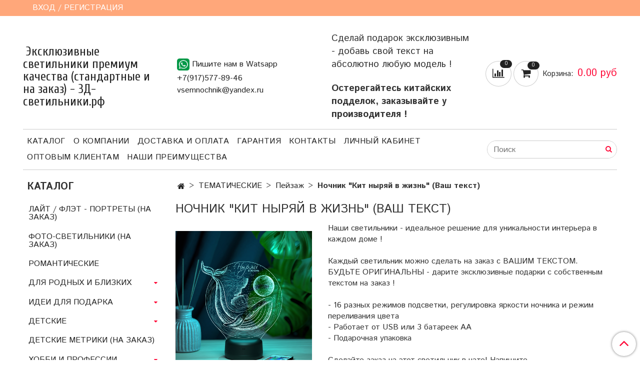

--- FILE ---
content_type: text/html; charset=utf-8
request_url: https://xn--3--flcghsaariw7bp6l.xn--p1ai/product/kit-nyryay-v-zhizn
body_size: 25039
content:
<!DOCTYPE html>
<html>
  <head><link media='print' onload='this.media="all"' rel='stylesheet' type='text/css' href='/served_assets/public/jquery.modal-0c2631717f4ce8fa97b5d04757d294c2bf695df1d558678306d782f4bf7b4773.css'><meta data-config="{&quot;product_id&quot;:260737061}" name="page-config" content="" /><meta data-config="{&quot;money_with_currency_format&quot;:{&quot;delimiter&quot;:&quot;&quot;,&quot;separator&quot;:&quot;.&quot;,&quot;format&quot;:&quot;%n %u&quot;,&quot;unit&quot;:&quot;руб&quot;,&quot;show_price_without_cents&quot;:0},&quot;currency_code&quot;:&quot;RUR&quot;,&quot;currency_iso_code&quot;:&quot;RUB&quot;,&quot;default_currency&quot;:{&quot;title&quot;:&quot;Российский рубль&quot;,&quot;code&quot;:&quot;RUR&quot;,&quot;rate&quot;:1.0,&quot;format_string&quot;:&quot;%n %u&quot;,&quot;unit&quot;:&quot;руб&quot;,&quot;price_separator&quot;:null,&quot;is_default&quot;:true,&quot;price_delimiter&quot;:null,&quot;show_price_with_delimiter&quot;:null,&quot;show_price_without_cents&quot;:null},&quot;facebook&quot;:{&quot;pixelActive&quot;:false,&quot;currency_code&quot;:&quot;RUB&quot;,&quot;use_variants&quot;:null},&quot;vk&quot;:{&quot;pixel_active&quot;:null,&quot;price_list_id&quot;:null},&quot;new_ya_metrika&quot;:true,&quot;ecommerce_data_container&quot;:&quot;dataLayer&quot;,&quot;common_js_version&quot;:&quot;v2&quot;,&quot;vue_ui_version&quot;:null,&quot;feedback_captcha_enabled&quot;:null,&quot;account_id&quot;:660572,&quot;hide_items_out_of_stock&quot;:false,&quot;forbid_order_over_existing&quot;:false,&quot;minimum_items_price&quot;:null,&quot;enable_comparison&quot;:true,&quot;locale&quot;:&quot;ru&quot;,&quot;client_group&quot;:null,&quot;consent_to_personal_data&quot;:{&quot;active&quot;:false,&quot;obligatory&quot;:true,&quot;description&quot;:&quot;Настоящим подтверждаю, что я ознакомлен и согласен с условиями \u003ca href=&#39;/page/oferta&#39; target=&#39;blank&#39;\u003eоферты и политики конфиденциальности\u003c/a\u003e.&quot;},&quot;recaptcha_key&quot;:&quot;6LfXhUEmAAAAAOGNQm5_a2Ach-HWlFKD3Sq7vfFj&quot;,&quot;recaptcha_key_v3&quot;:&quot;6LcZi0EmAAAAAPNov8uGBKSHCvBArp9oO15qAhXa&quot;,&quot;yandex_captcha_key&quot;:&quot;ysc1_ec1ApqrRlTZTXotpTnO8PmXe2ISPHxsd9MO3y0rye822b9d2&quot;,&quot;checkout_float_order_content_block&quot;:false,&quot;available_products_characteristics_ids&quot;:null,&quot;sber_id_app_id&quot;:&quot;5b5a3c11-72e5-4871-8649-4cdbab3ba9a4&quot;,&quot;theme_generation&quot;:2,&quot;quick_checkout_captcha_enabled&quot;:false,&quot;max_order_lines_count&quot;:500,&quot;sber_bnpl_min_amount&quot;:1000,&quot;sber_bnpl_max_amount&quot;:150000,&quot;counter_settings&quot;:{&quot;data_layer_name&quot;:&quot;dataLayer&quot;,&quot;new_counters_setup&quot;:false,&quot;add_to_cart_event&quot;:true,&quot;remove_from_cart_event&quot;:true,&quot;add_to_wishlist_event&quot;:true},&quot;site_setting&quot;:{&quot;show_cart_button&quot;:true,&quot;show_service_button&quot;:false,&quot;show_marketplace_button&quot;:false,&quot;show_quick_checkout_button&quot;:true},&quot;warehouses&quot;:[],&quot;captcha_type&quot;:&quot;google&quot;,&quot;human_readable_urls&quot;:false}" name="shop-config" content="" /><meta name='js-evnvironment' content='production' /><meta name='default-locale' content='ru' /><meta name='insales-redefined-api-methods' content="[]" /><script src="/packs/js/shop_bundle-2b0004e7d539ecb78a46.js"></script><script type="text/javascript" src="https://static.insales-cdn.com/assets/common-js/common.v2.25.28.js"></script><script type="text/javascript" src="https://static.insales-cdn.com/assets/static-versioned/v3.72/static/libs/lodash/4.17.21/lodash.min.js"></script>
<!--InsalesCounter -->
<script type="text/javascript">
(function() {
  if (typeof window.__insalesCounterId !== 'undefined') {
    return;
  }

  try {
    Object.defineProperty(window, '__insalesCounterId', {
      value: 660572,
      writable: true,
      configurable: true
    });
  } catch (e) {
    console.error('InsalesCounter: Failed to define property, using fallback:', e);
    window.__insalesCounterId = 660572;
  }

  if (typeof window.__insalesCounterId === 'undefined') {
    console.error('InsalesCounter: Failed to set counter ID');
    return;
  }

  let script = document.createElement('script');
  script.async = true;
  script.src = '/javascripts/insales_counter.js?7';
  let firstScript = document.getElementsByTagName('script')[0];
  firstScript.parentNode.insertBefore(script, firstScript);
})();
</script>
<!-- /InsalesCounter -->

    <!-- meta -->
<meta charset="UTF-8" />



<meta name="keywords" content="Ночник "Кит ныряй в жизнь" (Ваш текст) – купить по низкой цене (1490 руб) у производителя в Москве | Интернет-магазин «3Д-Светильники»"/>



  



  <title>
    
    
        Ночник "Кит ныряй в жизнь" (Ваш текст) – купить по низкой цене (1490 руб) у производителя в Москве | Интернет-магазин «3Д-Светильники»
    
  </title>











  <meta name="description" content="Собственное производство. Купите «Ночник Кит ныряй в жизнь (Ваш текст)». Цена - 1490 руб. Смотрите все 3д-светильники в категории « Пейзаж». Всегда в наличии. Надежно – гарантия качества. Бесплатная доставка при заказе от 3000 руб. Подскажем, поможем +7(917)577-89-46."/>








<meta name="robots" content="index,follow" />
<meta http-equiv="X-UA-Compatible" content="IE=edge,chrome=1" />
<meta name="viewport" content="width=device-width, initial-scale=1.0" />
<meta name="SKYPE_TOOLBAR" content="SKYPE_TOOLBAR_PARSER_COMPATIBLE" />
<!-- Подтверждение прав в Яндекс Вебмастер -->
<meta name="yandex-verification" content="75a7e975053083ca" />
<!-- Конец Подтверждение прав в Яндекс Вебмастер -->










<meta name="handle" content="[]"/ data-current-collection="[]"


>

<style>
  .menu:not(.insales-menu--loaded) {
    display: flex;
    list-style: none;
    margin-left: 0;
    padding-left: 0;
    box-shadow: none;
    width: auto;
    background: transparent;
    flex-direction: row;
    flex-wrap: wrap;
  }

  .menu:not(.insales-menu--loaded) .menu-link {
    display: block;
  }

  .menu:not(.insales-menu--loaded) .menu,
  .menu:not(.insales-menu--loaded) .menu-marker,
  .menu:not(.insales-menu--loaded) .menu-icon {
    display: none;
  }
</style>







<!-- canonical url-->

  <link rel="canonical" href="https://3д-светильники.рф/product/kit-nyryay-v-zhizn"/>


<!-- rss feed-->



<!-- Продукт -->
    <meta property="og:title" content="Ночник "Кит ныряй в жизнь" (Ваш текст)" />
    <meta property="og:type" content="website" />
    <meta property="og:url" content="https://3д-светильники.рф/product/kit-nyryay-v-zhizn" />

    
      <meta property="og:image" content="https://static.insales-cdn.com/images/products/1/2489/2365999545/1х1-обложка-Голубой.jpg" />
    






<!-- icons-->
<link rel="icon" type="image/x-icon" sizes="16x16" href="https://static.insales-cdn.com/assets/1/3040/1174496/1757430281/favicon.ico" />
<link rel="stylesheet" type="text/css"  href="https://static.insales-cdn.com/assets/1/3040/1174496/1757430281/jquery.fancybox.min.css" />



    
  
  <link href="//fonts.googleapis.com/css?family=Istok+Web:300,400,700&subset=cyrillic,latin" rel="stylesheet" />



  
    
    <link href="//fonts.googleapis.com/css?family=Cuprum:300,400,700&subset=cyrillic,latin" rel="stylesheet" />
  


<link href="//maxcdn.bootstrapcdn.com/font-awesome/4.7.0/css/font-awesome.min.css" rel="stylesheet" />


<link href="https://static.insales-cdn.com/assets/1/3040/1174496/1757430281/theme.css" rel="stylesheet" type="text/css" />

  <meta name='product-id' content='260737061' />
</head>

  <body class="fhg-body">
<!-- Yandex.Metrika counter -->
<script type="text/javascript" >
   (function(m,e,t,r,i,k,a){m[i]=m[i]||function(){(m[i].a=m[i].a||[]).push(arguments)};
   m[i].l=1*new Date();k=e.createElement(t),a=e.getElementsByTagName(t)[0],k.async=1,k.src=r,a.parentNode.insertBefore(k,a)})
   (window, document, "script", "https://mc.yandex.ru/metrika/tag.js", "ym");

   ym(52833595, "init", {
        webvisor:true,
        ecommerce:dataLayer,
        clickmap:true,
        trackLinks:true,
        accurateTrackBounce:true
   });
</script>
<script type="text/javascript">
  window.dataLayer = window.dataLayer || [];
  window.dataLayer.push({"ecommerce":{"currencyCode":"RUB","detail":{"products":[{"id":260737061,"name":"Ночник \"Кит ныряй в жизнь\" (Ваш текст)","category":"КАТАЛОГ/ЖИВОТНЫЕ","price":1490.0}]}}});
</script>
<noscript><div><img src="https://mc.yandex.ru/watch/52833595" style="position:absolute; left:-9999px;" alt="" /></div></noscript>
<!-- /Yandex.Metrika counter -->

    <noscript>
<div class="njs-alert-overlay">
  <div class="njs-alert-wrapper">
    <div class="njs-alert">
      <p>Включите в вашем браузере JavaScript!</p>
    </div>
  </div>
</div>
</noscript>


    <div class="top-panel-wrapper">
      <div class="container">
        <div class="top-panel row js-top-panel-fixed">
  <div class="top-menu-wrapper hidden-sm">
    <a class="client-account-link" href="/client_account/login">
      
        <span>ВХОД / РЕГИСТРАЦИЯ</span>
      
    </a>
  </div>
  <div class="top-menu-wrapper cell- hidden shown-sm">
    <button type="button" class="top-panel-open-sidebar button js-open-sidebar"></button>
  </div>

  <div class="top-menu-icons-block collapse-block hide show-md cell-">

    <div class="hidden shown-sm">
      <a href="https://wa.me/79175778946" class="contact-link tel"> <img class="wa-link__custom" src=https://static.insales-cdn.com/assets/1/3040/1174496/1757430281/whatspp-icon.png width=25></a>
    </div>

    <div class="contacts-top-menu hidden shown-md">
    

      <button type="button" class="contacts-icon js-open-contacts"></button>

    
      <div class="contacts-top-menu-block cell-12 hidden">
        <div class="header-block js-contacts-header cell- ">
          <div class="phone text-left ">
            
                <a href="tel:+7(917)577-89-46" class="contact-link tel">
                  +7(917)577-89-46
                </a>
              
          </div>

          <div class="email text-left flex-center-xs ">
            
                <a href="mailto:vsemnochnik@yandex.ru" class="contact-link email">
                   vsemnochnik@yandex.ru
                </a>
              
          </div>
        </div>

      </div>
    </div>

    <div class="hidden shown-sm">
      <button type="button" class="top-panel-open-search button js-open-search-panel shown-sm"></button>
    </div>

    
      <div class="compares-widget is-top-panel cell- hidden shown-sm">
        <a href="/compares" class="compares-widget-link"  title="Сравнение">
          <span class="compare-widget-caption ">
            <span class="compares-widget-count js-compares-widget-count"></span>
          </span>
        </a>
      </div>
    

    <div class="shopcart-widget-wrapper is-top-panel cell-  hidden shown-sm">
      
<div class="shopcart-widget is-top-panel ">
  <a href="/cart_items " title="Корзина" class="shopcart-widget-link ">
    <span class="shopcart-widget-icon">
        <span class="shopcart-widget-count js-shopcart-widget-count"></span>
    </span>
    <span class="shopcart-widget-data">
      <span class="shopcart-widget-caption">
      Корзина
      </span>

      <span class="shopcart-widget-amount js-shopcart-widget-amount hidden-md"></span>
    </span>
  </a>

</div>




    </div>
  </div>
</div>

      </div>
    </div>

    <div class="container header-wrapper">
      <header class="header">
  <div class="header-inner row flex-between flex-center-sm flex-middle ">
    <div class="left-blocks cell-">
      <div class="left-blocks-inner row flex-middle">
        <div class="logotype-wrapper cell-4 cell-7-md cell-12-sm ">
          <div class="logotype text-center-sm">
            
            <a title="Эксклюзивные  светильники премиум качества (стандартные и на заказ) - 3Д-светильники.рф" href="/" class="logotype-link">
              
                <span class="logotype-text">Эксклюзивные  светильники премиум качества (стандартные и на заказ) - 3Д-светильники.рф</span>
              
            </a>
          </div>
        </div>
        

        <div class="header-block js-contacts-header cell-4 hidden-md ">
          <a href="https://wa.me/79175778946" class="contact-link tel"> <img class="wa-link__custom" src=https://static.insales-cdn.com/assets/1/3040/1174496/1757430281/whatspp-icon.png width=25>Пишите нам в Watsapp</a>
          <div class="phone text-left text-center-sm hidden-md">
            
                  <a href="tel:+7(917)577-89-46" class="contact-link tel"> +7(917)577-89-46</a>
              
          </div>

          <div class="email text-left flex-center-xs hidden-md">
            
                <a href="mailto:vsemnochnik@yandex.ru" class="contact-link email"> vsemnochnik@yandex.ru</a>
              
          </div>
        </div>
        
          <div class="header-info header-block hidden-sm cell-4">
            <div class="editor">
              <p><span style="font-size: 14pt;">Сделай подарок эксклюзивным - добавь свой текст на абсолютно любую модель !</span></p>
<p>&nbsp;</p>
<p><span style="font-size: 14pt;"><strong>Остерегайтесь китайских подделок, заказывайте у производителя !</strong></span></p>
            </div>
          </div>
        

      </div>
    </div>
<div class="left-header-block cell- hidden-sm">

  <div class="header-block header-compare">

    
      <div class="compares-widget  ">
        <a href="/compares" class="compares-widget-link" title="Сравнение">


          <span class="compare-widget-caption ">
            <span class="compares-widget-count js-compares-widget-count"></span>
          </span>

        </a>
      </div>
    

    <div class="shopcart-widget-wrapper  hidden-sm">
      <div class="shopcart-widget in-header js-widget-dropdown">
        <a href="/cart_items " title="Корзина" class="shopcart-widget-link ">
          <span class="shopcart-widget-icon">
              <span class="shopcart-widget-count js-shopcart-widget-count"></span>
          </span>
          <span class="shopcart-widget-data">
            <span class="shopcart-widget-caption">
            Корзина:
            </span>

            <span class="shopcart-widget-amount js-shopcart-widget-amount hidden-md"></span>
          </span>
        </a>

          <div class="cart-widget-dropdown hidden hidden-sm">
            <form action="" method="post" class="shopping-cart js-cart-widget-empty" >
              <div class="cart-body">
                <div class="cart-list js-cart-dropdown">

                </div>
              </div>

              <div class="cart-footer row flex-between ">

                <div class=" cart-block-checkout is-cart-dropdown">
                  <div class="cart-total js-shopcart-total-summ"></div>

                  <a class="cart-checkout button is-primary is-cart-dropdown" href="/cart_items">
                    <span class="button-text">
                      Оформить
                    </span>
                  </a>
                </div>

              </div>
              <input type="hidden" name="_method" value="put">
              <input type="hidden" name="make_order" value="">
              <input type="hidden" name="lang" value="ru"/>

            </form>


            <div class="notice notice-info text-center js-cart-empty ">
              Ваша корзина пуста
            </div>

            
          </div>
        </div>
    </div>
  </div>
  </div>


  </div>

  <div class="main-menu-wrapper hidden-sm">
      








  <ul class="main-menu menu level-1" data-menu-id="main-menu">
    

      

      <li class="main-menu-item menu-item">
        <div class="main-menu-item-controls menu-item-controls">
          

          <a href="/collection/all" class="main-menu-link menu-link" data-menu-link-source="menu" data-menu-link-current="no">
            Каталог
          </a>
        </div>
      </li>

    

      

      <li class="main-menu-item menu-item">
        <div class="main-menu-item-controls menu-item-controls">
          

          <a href="/page/about-us" class="main-menu-link menu-link" data-menu-link-source="menu" data-menu-link-current="no">
            О компании
          </a>
        </div>
      </li>

    

      

      <li class="main-menu-item menu-item">
        <div class="main-menu-item-controls menu-item-controls">
          

          <a href="/page/delivery" class="main-menu-link menu-link" data-menu-link-source="menu" data-menu-link-current="no">
            Доставка и оплата
          </a>
        </div>
      </li>

    

      

      <li class="main-menu-item menu-item">
        <div class="main-menu-item-controls menu-item-controls">
          

          <a href="/page/payment" class="main-menu-link menu-link" data-menu-link-source="menu" data-menu-link-current="no">
            Гарантия
          </a>
        </div>
      </li>

    

      

      <li class="main-menu-item menu-item">
        <div class="main-menu-item-controls menu-item-controls">
          

          <a href="/page/contacts" class="main-menu-link menu-link" data-menu-link-source="menu" data-menu-link-current="no">
            Контакты
          </a>
        </div>
      </li>

    

      

      <li class="main-menu-item menu-item">
        <div class="main-menu-item-controls menu-item-controls">
          

          <a href="/client_account/login" class="main-menu-link menu-link" data-menu-link-source="menu" data-menu-link-current="no">
            Личный кабинет
          </a>
        </div>
      </li>

    

      

      <li class="main-menu-item menu-item">
        <div class="main-menu-item-controls menu-item-controls">
          

          <a href="/page/optovym-klientam" class="main-menu-link menu-link" data-menu-link-source="menu" data-menu-link-current="no">
            Оптовым клиентам
          </a>
        </div>
      </li>

    

      

      <li class="main-menu-item menu-item">
        <div class="main-menu-item-controls menu-item-controls">
          

          <a href="/page/pochemu-vybirayut-imenno-nas" class="main-menu-link menu-link" data-menu-link-source="menu" data-menu-link-current="no">
            Наши преимущества
          </a>
        </div>
      </li>

    
  </ul>












        <form class="search-widget in-header " action="/search" method="get">
  <input type="text"
          name="q"
          class="search-widget-field"
          value=""
          placeholder="Поиск"
  >

</input>
<button type="submit" class="search-widget-button button is-widget-submit">
  
</button>

  

</form>



  </div>
</header>



    </div>

    <div class="content-wrapper container fhg-content">
      
      

      


      

      

      

      <div class="row product-wrapper">
        <div class="product cell-9 cell-8-md cell-12-sm">
          


<div class="breadcrumb-wrapper">

  <ul class="breadcrumb">

    <li class="breadcrumb-item home">
      <a class="breadcrumb-link home-icon" title="Главная" href="/">

      </a>
    </li>

    
      
      

      
      
        

        

        
      
        

        
          <li class="breadcrumb-item" data-breadcrumbs="2">
            <a class="breadcrumb-link" title="ТЕМАТИЧЕСКИЕ" href="/collection/tematicheskie">ТЕМАТИЧЕСКИЕ</a>
          </li>
          
        

        
      
        

        
          <li class="breadcrumb-item" data-breadcrumbs="3">
            <a class="breadcrumb-link" title="Пейзаж" href="/collection/katalog-1">Пейзаж</a>
          </li>
          
        

        
      

     
        <li class="breadcrumb-item">
          <span class="breadcrumb-page">Ночник "Кит ныряй в жизнь" (Ваш текст)</span>
        </li>
      

    

  </ul>

</div>






<div class="page-headding-wrapper">
  <h1 class="page-headding">
    
      Ночник "Кит ныряй в жизнь" (Ваш текст)

    
  </h1>
</div><!-- /.page_headding -->

<div class="row">

  <div class="product-gallery-wrapper cell-4 cell-6-md cell-12-sm">
    



















    

<div class="product-gallery">
  <div class="gallery-main-wrapper">
    

    <a href="https://static.insales-cdn.com/images/products/1/2489/2365999545/1х1-обложка-Голубой.jpg" class="image-wrapper"  id="gallery"  title="Ночник "Кит ныряй в жизнь" (Ваш текст)" data-gallery-count="1">
      <img src="https://static.insales-cdn.com/images/products/1/2489/2365999545/large_1х1-обложка-Голубой.jpg" alt="Ночник "Кит ныряй в жизнь" (Ваш текст)" title="Ночник "Кит ныряй в жизнь" (Ваш текст)" class="slide-image" >
    </a>
  </div>
  <!-- Для тыкалок js -->
  
    <div class="gallery-thumbs-wrapper  hidden-sm">
      <div class="gallery-thumbs" data-slider="gallery-thumbs">
        
          <div class="product-slider-controls above-gallery" data-slider-controls>
            <button class="product-slider-prev" data-slider-prev></button>
            <button class="product-slider-next" data-slider-next></button>
          </div>
        

        
          <div data-slider-slide >
            
            <a class="slide-inner image-container is-square js-copy-src"   href="https://static.insales-cdn.com/images/products/1/2489/2365999545/1х1-обложка-Голубой.jpg" data-gallery-count="1" data-image-large="https://static.insales-cdn.com/images/products/1/2489/2365999545/large_1х1-обложка-Голубой.jpg"  title="Ночник "Кит ныряй в жизнь" (Ваш текст)" >
              <img src="https://static.insales-cdn.com/images/products/1/2489/2365999545/medium_1х1-обложка-Голубой.jpg" class="slide-image" alt="Ночник "Кит ныряй в жизнь" (Ваш текст)" title="Ночник "Кит ныряй в жизнь" (Ваш текст)" >
            </a>
          </div>
        
          <div data-slider-slide >
            
            <a class="slide-inner image-container is-square js-copy-src"   href="https://static.insales-cdn.com/images/products/1/2481/2365999537/1х1-Желтый.jpg" data-gallery-count="2" data-image-large="https://static.insales-cdn.com/images/products/1/2481/2365999537/large_1х1-Желтый.jpg"  title="Ночник "Кит ныряй в жизнь" (Ваш текст)" >
              <img src="https://static.insales-cdn.com/images/products/1/2481/2365999537/medium_1х1-Желтый.jpg" class="slide-image" alt="Ночник "Кит ныряй в жизнь" (Ваш текст)" title="Ночник "Кит ныряй в жизнь" (Ваш текст)" >
            </a>
          </div>
        
          <div data-slider-slide >
            
            <a class="slide-inner image-container is-square js-copy-src"   href="https://static.insales-cdn.com/images/products/1/2521/2365999577/карточка-1х1.jpg" data-gallery-count="3" data-image-large="https://static.insales-cdn.com/images/products/1/2521/2365999577/large_карточка-1х1.jpg"  title="Ночник "Кит ныряй в жизнь" (Ваш текст)" >
              <img src="https://static.insales-cdn.com/images/products/1/2521/2365999577/medium_карточка-1х1.jpg" class="slide-image" alt="Ночник "Кит ныряй в жизнь" (Ваш текст)" title="Ночник "Кит ныряй в жизнь" (Ваш текст)" >
            </a>
          </div>
        
          <div data-slider-slide >
            
            <a class="slide-inner image-container is-square js-copy-src"   href="https://static.insales-cdn.com/images/products/1/2497/2365999553/03-Комплектация-2-с-пультом.jpg" data-gallery-count="4" data-image-large="https://static.insales-cdn.com/images/products/1/2497/2365999553/large_03-Комплектация-2-с-пультом.jpg"  title="Ночник "Кит ныряй в жизнь" (Ваш текст)" >
              <img src="https://static.insales-cdn.com/images/products/1/2497/2365999553/medium_03-Комплектация-2-с-пультом.jpg" class="slide-image" alt="Ночник "Кит ныряй в жизнь" (Ваш текст)" title="Ночник "Кит ныряй в жизнь" (Ваш текст)" >
            </a>
          </div>
        
          <div data-slider-slide >
            
            <a class="slide-inner image-container is-square js-copy-src"   href="https://static.insales-cdn.com/images/products/1/2473/2365999529/01_карточка-02-Коробка_1.jpg" data-gallery-count="5" data-image-large="https://static.insales-cdn.com/images/products/1/2473/2365999529/large_01_карточка-02-Коробка_1.jpg"  title="Ночник "Кит ныряй в жизнь" (Ваш текст)" >
              <img src="https://static.insales-cdn.com/images/products/1/2473/2365999529/medium_01_карточка-02-Коробка_1.jpg" class="slide-image" alt="Ночник "Кит ныряй в жизнь" (Ваш текст)" title="Ночник "Кит ныряй в жизнь" (Ваш текст)" >
            </a>
          </div>
        
          <div data-slider-slide >
            
            <a class="slide-inner image-container is-square js-copy-src"   href="https://static.insales-cdn.com/images/products/1/2505/2365999561/04-Комплектация_с_пультом-2.jpg" data-gallery-count="6" data-image-large="https://static.insales-cdn.com/images/products/1/2505/2365999561/large_04-Комплектация_с_пультом-2.jpg"  title="Ночник "Кит ныряй в жизнь" (Ваш текст)" >
              <img src="https://static.insales-cdn.com/images/products/1/2505/2365999561/medium_04-Комплектация_с_пультом-2.jpg" class="slide-image" alt="Ночник "Кит ныряй в жизнь" (Ваш текст)" title="Ночник "Кит ныряй в жизнь" (Ваш текст)" >
            </a>
          </div>
        
          <div data-slider-slide >
            
            <a class="slide-inner image-container is-square js-copy-src"   href="https://static.insales-cdn.com/images/products/1/2513/2365999569/05-Управление_с_пультом-2-2.jpg" data-gallery-count="7" data-image-large="https://static.insales-cdn.com/images/products/1/2513/2365999569/large_05-Управление_с_пультом-2-2.jpg"  title="Ночник "Кит ныряй в жизнь" (Ваш текст)" >
              <img src="https://static.insales-cdn.com/images/products/1/2513/2365999569/medium_05-Управление_с_пультом-2-2.jpg" class="slide-image" alt="Ночник "Кит ныряй в жизнь" (Ваш текст)" title="Ночник "Кит ныряй в жизнь" (Ваш текст)" >
            </a>
          </div>
        
      </div>
    </div>
  

<!-- Для планшетов -->
  
    <div class="gallery-thumbs-wrapper mobile-wrapper hidden shown-sm">
      <div class="gallery-thumbs" data-slider="gallery-thumbs-mobile">
        
          <div class="product-slider-controls gallery-controls" data-slider-controls>
            <button class="product-slider-prev" data-slider-prev></button>
            <button class="product-slider-next" data-slider-next></button>
          </div>
        

        
          <div data-slider-slide >
            
            <a class="slide-inner image-container"
                data-fancybox="gallery"
                href="https://static.insales-cdn.com/images/products/1/2489/2365999545/1х1-обложка-Голубой.jpg"
                title="Ночник "Кит ныряй в жизнь" (Ваш текст)"
                data-caption="Ночник "Кит ныряй в жизнь" (Ваш текст)"
                data-slide-number="1"
            >
              <img src="https://static.insales-cdn.com/images/products/1/2489/2365999545/large_1х1-обложка-Голубой.jpg"
                class="slide-image"
              >
            </a>
          </div>
        
          <div data-slider-slide >
            
            <a class="slide-inner image-container"
                data-fancybox="gallery"
                href="https://static.insales-cdn.com/images/products/1/2481/2365999537/1х1-Желтый.jpg"
                title="Ночник "Кит ныряй в жизнь" (Ваш текст)"
                data-caption="Ночник "Кит ныряй в жизнь" (Ваш текст)"
                data-slide-number="2"
            >
              <img src="https://static.insales-cdn.com/images/products/1/2481/2365999537/large_1х1-Желтый.jpg"
                class="slide-image"
              >
            </a>
          </div>
        
          <div data-slider-slide >
            
            <a class="slide-inner image-container"
                data-fancybox="gallery"
                href="https://static.insales-cdn.com/images/products/1/2521/2365999577/карточка-1х1.jpg"
                title="Ночник "Кит ныряй в жизнь" (Ваш текст)"
                data-caption="Ночник "Кит ныряй в жизнь" (Ваш текст)"
                data-slide-number="3"
            >
              <img src="https://static.insales-cdn.com/images/products/1/2521/2365999577/large_карточка-1х1.jpg"
                class="slide-image"
              >
            </a>
          </div>
        
          <div data-slider-slide >
            
            <a class="slide-inner image-container"
                data-fancybox="gallery"
                href="https://static.insales-cdn.com/images/products/1/2497/2365999553/03-Комплектация-2-с-пультом.jpg"
                title="Ночник "Кит ныряй в жизнь" (Ваш текст)"
                data-caption="Ночник "Кит ныряй в жизнь" (Ваш текст)"
                data-slide-number="4"
            >
              <img src="https://static.insales-cdn.com/images/products/1/2497/2365999553/large_03-Комплектация-2-с-пультом.jpg"
                class="slide-image"
              >
            </a>
          </div>
        
          <div data-slider-slide >
            
            <a class="slide-inner image-container"
                data-fancybox="gallery"
                href="https://static.insales-cdn.com/images/products/1/2473/2365999529/01_карточка-02-Коробка_1.jpg"
                title="Ночник "Кит ныряй в жизнь" (Ваш текст)"
                data-caption="Ночник "Кит ныряй в жизнь" (Ваш текст)"
                data-slide-number="5"
            >
              <img src="https://static.insales-cdn.com/images/products/1/2473/2365999529/large_01_карточка-02-Коробка_1.jpg"
                class="slide-image"
              >
            </a>
          </div>
        
          <div data-slider-slide >
            
            <a class="slide-inner image-container"
                data-fancybox="gallery"
                href="https://static.insales-cdn.com/images/products/1/2505/2365999561/04-Комплектация_с_пультом-2.jpg"
                title="Ночник "Кит ныряй в жизнь" (Ваш текст)"
                data-caption="Ночник "Кит ныряй в жизнь" (Ваш текст)"
                data-slide-number="6"
            >
              <img src="https://static.insales-cdn.com/images/products/1/2505/2365999561/large_04-Комплектация_с_пультом-2.jpg"
                class="slide-image"
              >
            </a>
          </div>
        
          <div data-slider-slide >
            
            <a class="slide-inner image-container"
                data-fancybox="gallery"
                href="https://static.insales-cdn.com/images/products/1/2513/2365999569/05-Управление_с_пультом-2-2.jpg"
                title="Ночник "Кит ныряй в жизнь" (Ваш текст)"
                data-caption="Ночник "Кит ныряй в жизнь" (Ваш текст)"
                data-slide-number="7"
            >
              <img src="https://static.insales-cdn.com/images/products/1/2513/2365999569/large_05-Управление_с_пультом-2-2.jpg"
                class="slide-image"
              >
            </a>
          </div>
        

      </div>
    </div>

  

</div>





  </div>

  <div class="cell-8 cell-6-md cell-12-sm">
    <div class="product-introtext on-page editor"><p><span>Наши светильники - идеальное решение для уникальности интерьера в каждом доме !&nbsp;</span></p>
<p>&nbsp;</p>
<p>Каждый светильник можно сделать на заказ с ВАШИМ ТЕКСТОМ.</p>
<p><span>БУДЬТЕ ОРИГИНАЛЬНЫ - дарите эксклюзивные подарки с собственным текстом на заказ !</span></p>
<p>&nbsp;</p>
<p><span>- 16 разных режимов подсветки, регулировка яркости ночника и режим переливания цвета</span><br><span>- Работает от USB или 3 батареек АА</span><br><span>- Подарочная упаковка</span></p>
<p>&nbsp;</p>
<p><span>Сделайте заказ на этот светильник в чате! Напишите нам&nbsp;</span><strong>Вконтакте:&nbsp;<a href="http://vk.me/3dlamp">vk.me/3dlamp</a></strong><span>&nbsp;или&nbsp;<strong>WhatsApp</strong></span><strong>:</strong><span>&nbsp;</span><strong><a href="https://api.whatsapp.com/send?phone=79175778946">+79175778946</a></strong><span>&nbsp;или д</span><span>обавьте товар в корзину и укажите желаемый текст в специальном поле в корзине (также указать нужный текст можно в чате с нашим менеджером в ВК или WhatsApp). Перед изготовлением менеджер свяжется с вами по почте, в ВК или Whatsapp для согласования макета.<br>В переписке мы ответим на все интересующие Вас вопросы и поможем оформить заказ.</span></p></div>

    <form class="product-form" action="/cart_items" data-product-id="260737061" data-main-form>

  <div class="product-option-selectors option-selectors">
    
      <input type="hidden" name="variant_id" value="446442272">
    
  </div>

  <div class="product-sku-wrapper js-product-sku-wrapper" style="display: none;">
    <span class="label-article">Артикул:</span>
    <span class="js-product-sku">G913</span>
  </div>

  <div class="product-prices on-page" style="display: none;">
      <div class="old-price js-product-old-price on-page">
        
      </div>
    <div class="price js-product-price on-page">1490 руб</div>
  </div>

  <div class="product-control on-page" data-compare="260737061">


    






<div class="counter js-variant-counter " data-quantity style="display: none">

  <button type="button" data-quantity-change="-1" class="counter-button is-count-down "></button>

  <input type="text" value="1" name="quantity" class="counter-input "/>

  <button type="button" data-quantity-change="1" class="counter-button is-count-up "></button>
</div>








    <button class="product-button button is-primary  js-variant-shown" type="submit" data-item-add style="display: none;">

      <span class="button-text">
        В корзину
      </span>
    </button>

    <div class="product-order-variant variant-hidden js-variant-hidden hidden" style="display: none;">
      <p class="notice notice-info">
        Товар отсутствует
      </p>
    </div>

    <button class="product-button button is-primary js-variant-preorder "
      type="button" style="display: none;"
    >

      <span class="button-text">
        Предзаказ
      </span>
    </button>


    
      <button type="button" class="product-button is-quick-checkout button is-secondary" data-quick-checkout style="display: none;">
        Заказ в один клик
      </button>
    

    
      
        <div class="compare-control">
          <button class="compare-link js-compare-add " data-compare-add="260737061">

            <span class="link-text">
              Добавить в сравнение
            </span>
          </button>

          <button class="compare-link js-compare-delete hide" data-compare-delete="260737061" style="display: none;">

            <span class="link-text">
              Убрать из сравнения
            </span>
          </button>
        </div>
      
    

  </div>

  
    <div class="product-share share">
      <script type="text/javascript" src="//yastatic.net/es5-shims/0.0.2/es5-shims.min.js" charset="utf-8"></script>
      <script type="text/javascript" src="//yastatic.net/share2/share.js" charset="utf-8"></script>
      <div class="ya-share2" data-services="vkontakte,facebook,odnoklassniki,moimir,gplus,twitter,lj"  data-description='Пластина: Небьющееся органическое стекло Размеры пластины: высота до 25см, ширина до 25см Основание: светодиодная база с сенсорной кнопкой управления Цвета свечения: ночники имеют 16 разных ...' data-image="https://static.insales-cdn.com/images/products/1/2489/2365999545/1х1-обложка-Голубой.jpg" data-counter=""></div>
    </div>
  
</form>

  </div>
</div>

<div class="product-content tab">

  

  
    <button class="tab-toggle" data-target="#product-description" data-toggle="tabs">
      Описание
    </button>

    <div id="product-description" class="tab-block">
      <div class="tab-block-inner editor">
        <p><strong>Пластина:</strong><span>&nbsp;</span>Небьющееся органическое стекло</p>
<p><strong>Размеры пластины:</strong><span>&nbsp;</span>высота до 25см, ширина до 25см</p>
<p><strong>Основание:</strong><span>&nbsp;светодиодная&nbsp;</span>база с сенсорной кнопкой управления</p>
<p><strong>Цвета свечения:</strong><span>&nbsp;ночники имеют 16 разных режимов подсветки, регулировку яркости и 4 режима переливания цвета. Управление режимами подсветки осуществляется с помощью пульта дистанционного управления, а также прикосновением к сенсорной панели на основании светильника.</span></p>
<p><strong>Источник света:&nbsp;</strong>LED-лампы</p>
<p><strong>Питание:</strong><span>&nbsp;3Д-Светильник работает от 3-х батареек АА или от USB провода</span>. Возможна доукомплектация адаптером питания от сети 220V</p>
<p><strong>Абсолютно безопасен:&nbsp;</strong>при падении органическое стекло не разбивается на осколки</p>
<p>&nbsp;</p>
<h3>Комплектация</h3>
<p>- красивая подарочная упаковка: 1 шт;</p>
<p>- световая подставка (база/основание): 1 шт;</p>
<p>- пластина с изображением: 1 шт;&nbsp;</p>
<p>- USB-кабель: 1 шт;</p>
<p>- тряпочка для ухода за пластиной: 1 шт;</p>
<p>- инструкция на русском языке: 1 шт;</p>
<p>- пульт дистанционного управления: 1 шт;</p>
      </div>
    </div><!-- /#product-description -->
  

  
    <button class="tab-toggle" data-target="#product-characteristics" data-toggle="tabs">
      Характеристики
    </button>

    <div id="product-characteristics" class="tab-block">
      <div class="tab-block-inner editor">
        <table class="table table-bordered table-striped table-hover">

          
            <tr>
              <td>Производитель</td>
              <td>
                
                  3Д-Светильники.рф
                
              </td>
            </tr>
          
            <tr>
              <td>Гарантия</td>
              <td>
                
                  1 год
                
              </td>
            </tr>
          
            <tr>
              <td>Управление</td>
              <td>
                
                  Сенсорная панель/пульт управления
                
              </td>
            </tr>
          

        </table>
      </div>
    </div><!-- /#product-characteristics -->
  

  
    <button class="tab-toggle" data-target="#product-comment" data-toggle="tabs">
      Отзывы
    </button>

    <div id="product-comment" class="tab-block">
      <div class="tab-block-inner">
        <div data-comments-list data-comments-moderated="true">
  
</div>




        <div class="reviews-wrapper">
  <button type="button" class="button is-reviews-toggle is-unchecked js-reviews-toggle">

    <span class="button-text">
      Оставить отзыв
    </span>
  </button>

  <div class="reviews-form">
    <div class="notice is-success js-reviews-notice-success hidden">
      
        Отзыв успешно отправлен.<br/> Он будет проверен администратором перед публикацией.
      
    </div>

    
      <div class="notice is-info icon-warning js-comments-toggle-notice">
        Перед публикацией отзывы проходят модерацию
      </div>
    

  </div>

</div>

<script type="text/javascript">
(function(){
    var _reviewForm = {
      form: {
        classes: 'is-reviews',
      },
      fields: [
        {
          title: 'Оценка',
          name: 'rating',
          type: 'rating',
          rating: 5
        },
        {
          title: 'Текст',
          type: 'textarea',
          name: 'content',
          required: true,
        },
        {
          title: 'Имя',
          name: 'author',
          required: true,
        },
        {
          title: 'Email',
          name: 'email',
          required: true
        },
        
        {
          title: 'Капча',
          type: 'captcha',
        }
        
      ],
      

        sendToOptions: {
          id: 260737061 // product id
        },

      

      sendTo: Shop.sendReview,
      messages: {
        success: 'Отзыв успешно отправлен'
      },
      onValid: function (response, form) {
        var $notice = $('.js-reviews-notice-success');
        var $commentsList = $('[data-comments-list]');
        // alertify.success();
        $notice.removeClass('hidden');
        setTimeout(function () {
        $notice.addClass('hidden');
        }, 10000);

        form.clear();

        if (!$commentsList.data('commentsModerated')) {
          $commentsList.load(document.location.pathname + ' [data-comments-list] > div' );
          $(document).ajaxSuccess(function() {
            $(function () {
                $('[data-product-rating]').each(function () {
                  var _node = $(this);
                  var _rating = _node.data('productRating');
                  var _maxRating = _node.data('productMaxRating') || 5;
type="text/javascript"
                  _node.html(Template.render({
                    rating: _rating,
                    max: _maxRating
                  }, 'system-review-rating'));
                });
            })
          });
        }
      },
      onError: function (response, form) {
        form.markErrors(response.errors);
      }
    };

  $(document).on('click', '.js-reviews-toggle', function (event) {
    event.preventDefault();

    alertify.modal({
      formDefination: _reviewForm
    }).set('title', 'Оставить отзыв' );
  });
}());

</script>

      </div>
    </div><!-- /#product-comment -->
  

  
</div>







  <div class="product-slider is-related-products" data-slider="related-products">

    <div class="product-slider-heading-wrapper">
      <p class="product-slider-heading">Сопутствующие товары</p>

      
        <div  class="product-slider-controls" data-slider-controls>
          <button class="product-slider-prev" data-slider-prev></button>
          <button class="product-slider-next" data-slider-next></button>
        </div>
      
    </div>

    
      
        <div class="related-products" data-slider-slide>
          



<div class="product-card related-products">
  <div class="product-card-inner">

    <a href="/product/plastina-2 "class="product-card-photo image-container is-square is-cover" title="Пластина с любым рисунком для светильников производства 3Д-светильники.рф">

      

      <img src="https://static.insales-cdn.com/images/products/1/4256/210342048/large_20986747_111798056169392_7777895403202019328_n.jpg"  title="" alt="Пластина с любым рисунком для светильников производства 3Д-светильники.рф" class="product-card-image">
    </a>

    
      


















    

    <div class="product-card-price product-prices in-card">
      <div class="price in-card">
        
          700 руб
        

      </div>
    </div>

    <form class="product-cart-control " method="post" action="/cart_items" data-product-id="133708240">

      <input type="hidden" name="variant_id" value="228034087">
      <input type="hidden" name="quantity" class="counter-input input-number input-field" value="1"/>

      <!-- Если больше 1 модификации -->
      
        <div class="buy text-right-xl more-info">
          <button class="button button-buy is-primary" type="submit" data-item-add>
            <span class="button-text">
              В корзину
            </span>
          </button>
        </div><!-- /.buy -->

      <!-- product.quantity == 0 -->
      

    </form><!-- /.product-control -->

    
      <a  href="/product/plastina-2" class="product-link">
        Пластина с любым рисунком для светильников производства 3Д-светильники.рф
      </a>

    
  </div>
</div>







        </div>
      
        <div class="related-products" data-slider-slide>
          



<div class="product-card related-products">
  <div class="product-card-inner">

    <a href="/product/adapter-dlya-podklyucheniya-k-rozetke "class="product-card-photo image-container is-square is-cover" title="Адаптер для подключения к розетке к светильникам производства 3Д-светильники.рф">

      

      <img src="https://static.insales-cdn.com/images/products/1/7869/210345661/large_5d1e2e6d-76ab-11e6-9f10-448a5bd3770c_dc235c92-eef8-11e6-af2d-448a5bd3770c.jpeg"  title="" alt="Адаптер для подключения к розетке к светильникам производства 3Д-светильники.рф" class="product-card-image">
    </a>

    
      


















    

    <div class="product-card-price product-prices in-card">
      <div class="price in-card">
        
          200 руб
        

      </div>
    </div>

    <form class="product-cart-control " method="post" action="/cart_items" data-product-id="133709507">

      <input type="hidden" name="variant_id" value="228035541">
      <input type="hidden" name="quantity" class="counter-input input-number input-field" value="1"/>

      <!-- Если больше 1 модификации -->
      
        <div class="buy text-right-xl more-info">
          <button class="button button-buy is-primary" type="submit" data-item-add>
            <span class="button-text">
              В корзину
            </span>
          </button>
        </div><!-- /.buy -->

      <!-- product.quantity == 0 -->
      

    </form><!-- /.product-control -->

    
      <a  href="/product/adapter-dlya-podklyucheniya-k-rozetke" class="product-link">
        Адаптер для подключения к розетке к светильникам производства 3Д-светильники.рф
      </a>

    
  </div>
</div>







        </div>
      
        <div class="related-products" data-slider-slide>
          



<div class="product-card related-products">
  <div class="product-card-inner">

    <a href="/product/nochnik-luna-15sm-s-pultom-16-tsvetov "class="product-card-photo image-container is-square is-cover" title="Ночник "Луна" 15 см с пультом (16 цветов)">

      

      <img src="https://static.insales-cdn.com/images/products/1/1558/355075606/large_7706.970.jpg"  title="" alt="Ночник "Луна" 15 см с пультом (16 цветов)" class="product-card-image">
    </a>

    
      


















    

    <div class="product-card-price product-prices in-card">
      <div class="price in-card">
        
          1290 руб
        

      </div>
    </div>

    <form class="product-cart-control " method="post" action="/cart_items" data-product-id="206514849">

      <input type="hidden" name="variant_id" value="352695380">
      <input type="hidden" name="quantity" class="counter-input input-number input-field" value="1"/>

      <!-- Если больше 1 модификации -->
      
        <div class="buy text-right-xl more-info">
          <button class="button button-buy is-primary" type="submit" data-item-add>
            <span class="button-text">
              В корзину
            </span>
          </button>
        </div><!-- /.buy -->

      <!-- product.quantity == 0 -->
      

    </form><!-- /.product-control -->

    
      <a  href="/product/nochnik-luna-15sm-s-pultom-16-tsvetov" class="product-link">
        Ночник "Луна" 15 см с пультом (16 цветов)
      </a>

    
  </div>
</div>







        </div>
      
        <div class="related-products" data-slider-slide>
          



<div class="product-card related-products">
  <div class="product-card-inner">

    <a href="/product/nochnik-luna-18-sm-s-pultom-16-tsvetov "class="product-card-photo image-container is-square is-cover" title="Ночник "Луна" 18 см с пультом (16 цветов)">

      

      <img src="https://static.insales-cdn.com/images/products/1/1325/408077613/large_4441_5.jpg"  title="" alt="Ночник "Луна" 18 см с пультом (16 цветов)" class="product-card-image">
    </a>

    
      










  <div class="product-labels labels-list" data-labels-id="231127950">
    

    
    

    
      <span class="label is-discount js-label-discount">
        
        15%
      </span>
    

    

    

    
  </div>









    

    <div class="product-card-price product-prices in-card">
      <div class="price in-card">
        
          1490 руб
        

      </div>
    </div>

    <form class="product-cart-control " method="post" action="/cart_items" data-product-id="231127950">

      <input type="hidden" name="variant_id" value="395251270">
      <input type="hidden" name="quantity" class="counter-input input-number input-field" value="1"/>

      <!-- Если больше 1 модификации -->
      
        <div class="buy text-right-xl more-info">
          <button class="button button-buy is-primary" type="submit" data-item-add>
            <span class="button-text">
              В корзину
            </span>
          </button>
        </div><!-- /.buy -->

      <!-- product.quantity == 0 -->
      

    </form><!-- /.product-control -->

    
      <a  href="/product/nochnik-luna-18-sm-s-pultom-16-tsvetov" class="product-link">
        Ночник "Луна" 18 см с пультом (16 цветов)
      </a>

    
  </div>
</div>







        </div>
      

    
  </div>















  <div class="product-slider is-similar-products" data-slider="similar-products">

    <div class="product-slider-heading-wrapper">
      <p class="product-slider-heading">Похожие товары</p>

      
        <div  class="product-slider-controls" data-slider-controls>
          <button class="product-slider-prev" data-slider-prev></button>
          <button class="product-slider-next" data-slider-next></button>
        </div>
      
    </div>

    
      
        <div class="similar-products" data-slider-slide>
          



<div class="product-card similar-products">
  <div class="product-card-inner">

    <a href="/product/nochnik-kit-chudesa-na-kazhdom-shagu "class="product-card-photo image-container is-square is-cover" title="Ночник "Кит - Чудеса на каждом шагу"">

      

      <img src="https://static.insales-cdn.com/images/products/1/4698/893121114/large_1х1-обложка-Голубой.jpg"  title="" alt="Ночник "Кит - Чудеса на каждом шагу"" class="product-card-image">
    </a>

    
      


















    

    <div class="product-card-price product-prices in-card">
      <div class="price in-card">
        
          1290 руб
        

      </div>
    </div>

    <form class="product-cart-control " method="post" action="/cart_items" data-product-id="449137556">

      <input type="hidden" name="variant_id" value="745059202">
      <input type="hidden" name="quantity" class="counter-input input-number input-field" value="1"/>

      <!-- Если больше 1 модификации -->
      
        <div class="buy text-right-xl more-info">
          <button class="button button-buy is-primary" type="submit" data-item-add>
            <span class="button-text">
              В корзину
            </span>
          </button>
        </div><!-- /.buy -->

      <!-- product.quantity == 0 -->
      

    </form><!-- /.product-control -->

    
      <a  href="/product/nochnik-kit-chudesa-na-kazhdom-shagu" class="product-link">
        Ночник "Кит - Чудеса на каждом шагу"
      </a>

    
  </div>
</div>







        </div>
      
        <div class="similar-products" data-slider-slide>
          



<div class="product-card similar-products">
  <div class="product-card-inner">

    <a href="/product/kasatka "class="product-card-photo image-container is-square is-cover" title="3Д-светильник "Косатка"">

      

      <img src="https://static.insales-cdn.com/images/products/1/1849/2593556281/large_1х1-обложка-Голубой.jpg"  title="" alt="3Д-светильник "Косатка"" class="product-card-image">
    </a>

    
      


















    

    <div class="product-card-price product-prices in-card">
      <div class="price in-card">
        
          1290 руб
        

      </div>
    </div>

    <form class="product-cart-control " method="post" action="/cart_items" data-product-id="133709961">

      <input type="hidden" name="variant_id" value="228036038">
      <input type="hidden" name="quantity" class="counter-input input-number input-field" value="1"/>

      <!-- Если больше 1 модификации -->
      
        <div class="buy text-right-xl more-info">
          <button class="button button-buy is-primary" type="submit" data-item-add>
            <span class="button-text">
              В корзину
            </span>
          </button>
        </div><!-- /.buy -->

      <!-- product.quantity == 0 -->
      

    </form><!-- /.product-control -->

    
      <a  href="/product/kasatka" class="product-link">
        3Д-светильник "Косатка"
      </a>

    
  </div>
</div>







        </div>
      
        <div class="similar-products" data-slider-slide>
          



<div class="product-card similar-products">
  <div class="product-card-inner">

    <a href="/product/kasatka-2 "class="product-card-photo image-container is-square is-cover" title="Ночник "Косатка"">

      

      <img src="https://static.insales-cdn.com/images/products/1/5049/2610443193/large_1х1-обложка-Голубой__1_.jpg"  title="" alt="Ночник "Косатка"" class="product-card-image">
    </a>

    
      


















    

    <div class="product-card-price product-prices in-card">
      <div class="price in-card">
        
          1290 руб
        

      </div>
    </div>

    <form class="product-cart-control " method="post" action="/cart_items" data-product-id="260736652">

      <input type="hidden" name="variant_id" value="446441700">
      <input type="hidden" name="quantity" class="counter-input input-number input-field" value="1"/>

      <!-- Если больше 1 модификации -->
      
        <div class="buy text-right-xl more-info">
          <button class="button button-buy is-primary" type="submit" data-item-add>
            <span class="button-text">
              В корзину
            </span>
          </button>
        </div><!-- /.buy -->

      <!-- product.quantity == 0 -->
      

    </form><!-- /.product-control -->

    
      <a  href="/product/kasatka-2" class="product-link">
        Ночник "Косатка"
      </a>

    
  </div>
</div>







        </div>
      
        <div class="similar-products" data-slider-slide>
          



<div class="product-card similar-products">
  <div class="product-card-inner">

    <a href="/product/delfin-v-lunnuyu-noch-vash-tekst "class="product-card-photo image-container is-square is-cover" title="Ночник "Дельфин в лунную ночь" (Ваш текст)">

      

      <img src="https://static.insales-cdn.com/images/products/1/7712/523886112/large_20211206_142931.jpg"  title="" alt="Ночник "Дельфин в лунную ночь" (Ваш текст)" class="product-card-image">
    </a>

    
      


















    

    <div class="product-card-price product-prices in-card">
      <div class="price in-card">
        
          1590 руб
        

      </div>
    </div>

    <form class="product-cart-control " method="post" action="/cart_items" data-product-id="288407138">

      <input type="hidden" name="variant_id" value="502031024">
      <input type="hidden" name="quantity" class="counter-input input-number input-field" value="1"/>

      <!-- Если больше 1 модификации -->
      
        <div class="buy text-right-xl more-info">
          <button class="button button-buy is-primary" type="submit" data-item-add>
            <span class="button-text">
              В корзину
            </span>
          </button>
        </div><!-- /.buy -->

      <!-- product.quantity == 0 -->
      

    </form><!-- /.product-control -->

    
      <a  href="/product/delfin-v-lunnuyu-noch-vash-tekst" class="product-link">
        Ночник "Дельфин в лунную ночь" (Ваш текст)
      </a>

    
  </div>
</div>







        </div>
      
        <div class="similar-products" data-slider-slide>
          



<div class="product-card similar-products">
  <div class="product-card-inner">

    <a href="/product/delfin-i-koltso "class="product-card-photo image-container is-square is-cover" title="3Д-светильник "Дельфин и кольцо"">

      

      <img src="https://static.insales-cdn.com/images/products/1/5249/2365994113/large_1х1-обложка-Голубой__1_.jpg"  title="" alt="3Д-светильник "Дельфин и кольцо"" class="product-card-image">
    </a>

    
      


















    

    <div class="product-card-price product-prices in-card">
      <div class="price in-card">
        
          1490 руб
        

      </div>
    </div>

    <form class="product-cart-control " method="post" action="/cart_items" data-product-id="133708487">

      <input type="hidden" name="variant_id" value="228034387">
      <input type="hidden" name="quantity" class="counter-input input-number input-field" value="1"/>

      <!-- Если больше 1 модификации -->
      
        <div class="buy text-right-xl more-info">
          <button class="button button-buy is-primary" type="submit" data-item-add>
            <span class="button-text">
              В корзину
            </span>
          </button>
        </div><!-- /.buy -->

      <!-- product.quantity == 0 -->
      

    </form><!-- /.product-control -->

    
      <a  href="/product/delfin-i-koltso" class="product-link">
        3Д-светильник "Дельфин и кольцо"
      </a>

    
  </div>
</div>







        </div>
      
        <div class="similar-products" data-slider-slide>
          



<div class="product-card similar-products">
  <div class="product-card-inner">

    <a href="/product/delfin-i-myach "class="product-card-photo image-container is-square is-cover" title="3Д-светильник "Дельфин и мяч"">

      

      <img src="https://static.insales-cdn.com/images/products/1/7993/2610429753/large_1х1-обложка-Сиреневый.jpg"  title="" alt="3Д-светильник "Дельфин и мяч"" class="product-card-image">
    </a>

    
      


















    

    <div class="product-card-price product-prices in-card">
      <div class="price in-card">
        
          1290 руб
        

      </div>
    </div>

    <form class="product-cart-control " method="post" action="/cart_items" data-product-id="133708493">

      <input type="hidden" name="variant_id" value="228034393">
      <input type="hidden" name="quantity" class="counter-input input-number input-field" value="1"/>

      <!-- Если больше 1 модификации -->
      
        <div class="buy text-right-xl more-info">
          <button class="button button-buy is-primary" type="submit" data-item-add>
            <span class="button-text">
              В корзину
            </span>
          </button>
        </div><!-- /.buy -->

      <!-- product.quantity == 0 -->
      

    </form><!-- /.product-control -->

    
      <a  href="/product/delfin-i-myach" class="product-link">
        3Д-светильник "Дельфин и мяч"
      </a>

    
  </div>
</div>







        </div>
      
        <div class="similar-products" data-slider-slide>
          



<div class="product-card similar-products">
  <div class="product-card-inner">

    <a href="/product/plyvuschiy-delfin "class="product-card-photo image-container is-square is-cover" title="3Д-светильник "Плывущий дельфин"">

      

      <img src="https://static.insales-cdn.com/images/products/1/2353/2594023729/large_1х1-обложка-Голубой.jpg"  title="" alt="3Д-светильник "Плывущий дельфин"" class="product-card-image">
    </a>

    
      


















    

    <div class="product-card-price product-prices in-card">
      <div class="price in-card">
        
          1290 руб
        

      </div>
    </div>

    <form class="product-cart-control " method="post" action="/cart_items" data-product-id="133709238">

      <input type="hidden" name="variant_id" value="228035201">
      <input type="hidden" name="quantity" class="counter-input input-number input-field" value="1"/>

      <!-- Если больше 1 модификации -->
      
        <div class="buy text-right-xl more-info">
          <button class="button button-buy is-primary" type="submit" data-item-add>
            <span class="button-text">
              В корзину
            </span>
          </button>
        </div><!-- /.buy -->

      <!-- product.quantity == 0 -->
      

    </form><!-- /.product-control -->

    
      <a  href="/product/plyvuschiy-delfin" class="product-link">
        3Д-светильник "Плывущий дельфин"
      </a>

    
  </div>
</div>







        </div>
      
        <div class="similar-products" data-slider-slide>
          



<div class="product-card similar-products">
  <div class="product-card-inner">

    <a href="/product/delfin-s-serdechkom "class="product-card-photo image-container is-square is-cover" title="3Д-светильник "Дельфин с сердечком" (Ваш текст)">

      

      <img src="https://static.insales-cdn.com/images/products/1/2490/210864570/large_Ahk0mFJypR8.jpg"  title="" alt="3Д-светильник "Дельфин с сердечком" (Ваш текст)" class="product-card-image">
    </a>

    
      


















    

    <div class="product-card-price product-prices in-card">
      <div class="price in-card">
        
          1390 руб
        

      </div>
    </div>

    <form class="product-cart-control " method="post" action="/cart_items" data-product-id="133966556">

      <input type="hidden" name="variant_id" value="228482586">
      <input type="hidden" name="quantity" class="counter-input input-number input-field" value="1"/>

      <!-- Если больше 1 модификации -->
      
        <div class="buy text-right-xl more-info">
          <button class="button button-buy is-primary" type="submit" data-item-add>
            <span class="button-text">
              В корзину
            </span>
          </button>
        </div><!-- /.buy -->

      <!-- product.quantity == 0 -->
      

    </form><!-- /.product-control -->

    
      <a  href="/product/delfin-s-serdechkom" class="product-link">
        3Д-светильник "Дельфин с сердечком" (Ваш текст)
      </a>

    
  </div>
</div>







        </div>
      
        <div class="similar-products" data-slider-slide>
          



<div class="product-card similar-products">
  <div class="product-card-inner">

    <a href="/product/3d-svetilnik-kit "class="product-card-photo image-container is-square is-cover" title="3Д-светильник "Кит"">

      

      <img src="https://static.insales-cdn.com/images/products/1/2745/2610440889/large_1х1-обложка-Синий.jpg"  title="" alt="3Д-светильник "Кит"" class="product-card-image">
    </a>

    
      


















    

    <div class="product-card-price product-prices in-card">
      <div class="price in-card">
        
          1290 руб
        

      </div>
    </div>

    <form class="product-cart-control " method="post" action="/cart_items" data-product-id="135270465">

      <input type="hidden" name="variant_id" value="231329884">
      <input type="hidden" name="quantity" class="counter-input input-number input-field" value="1"/>

      <!-- Если больше 1 модификации -->
      
        <div class="buy text-right-xl more-info">
          <button class="button button-buy is-primary" type="submit" data-item-add>
            <span class="button-text">
              В корзину
            </span>
          </button>
        </div><!-- /.buy -->

      <!-- product.quantity == 0 -->
      

    </form><!-- /.product-control -->

    
      <a  href="/product/3d-svetilnik-kit" class="product-link">
        3Д-светильник "Кит"
      </a>

    
  </div>
</div>







        </div>
      
        <div class="similar-products" data-slider-slide>
          



<div class="product-card similar-products">
  <div class="product-card-inner">

    <a href="/product/3d-svetilnik-kit-2 "class="product-card-photo image-container is-square is-cover" title="3Д-светильник "Звёздный кит и море"">

      

      <img src="https://static.insales-cdn.com/images/products/1/1137/2593547377/large_1х1-обложка-Голубой__1_.jpg"  title="" alt="3Д-светильник "Звёздный кит и море"" class="product-card-image">
    </a>

    
      


















    

    <div class="product-card-price product-prices in-card">
      <div class="price in-card">
        
          1290 руб
        

      </div>
    </div>

    <form class="product-cart-control " method="post" action="/cart_items" data-product-id="142945382">

      <input type="hidden" name="variant_id" value="249305697">
      <input type="hidden" name="quantity" class="counter-input input-number input-field" value="1"/>

      <!-- Если больше 1 модификации -->
      
        <div class="buy text-right-xl more-info">
          <button class="button button-buy is-primary" type="submit" data-item-add>
            <span class="button-text">
              В корзину
            </span>
          </button>
        </div><!-- /.buy -->

      <!-- product.quantity == 0 -->
      

    </form><!-- /.product-control -->

    
      <a  href="/product/3d-svetilnik-kit-2" class="product-link">
        3Д-светильник "Звёздный кит и море"
      </a>

    
  </div>
</div>







        </div>
      
        <div class="similar-products" data-slider-slide>
          



<div class="product-card similar-products">
  <div class="product-card-inner">

    <a href="/product/kit-i-volny "class="product-card-photo image-container is-square is-cover" title="Ночник "Кит и волны"">

      

      <img src="https://static.insales-cdn.com/images/products/1/3454/512748926/large_IMG_2298_1_-1.jpg"  title="" alt="Ночник "Кит и волны"" class="product-card-image">
    </a>

    
      


















    

    <div class="product-card-price product-prices in-card">
      <div class="price in-card">
        
          1290 руб
        

      </div>
    </div>

    <form class="product-cart-control " method="post" action="/cart_items" data-product-id="282504655">

      <input type="hidden" name="variant_id" value="492977700">
      <input type="hidden" name="quantity" class="counter-input input-number input-field" value="1"/>

      <!-- Если больше 1 модификации -->
      
        <div class="buy text-right-xl more-info">
          <button class="button button-buy is-primary" type="submit" data-item-add>
            <span class="button-text">
              В корзину
            </span>
          </button>
        </div><!-- /.buy -->

      <!-- product.quantity == 0 -->
      

    </form><!-- /.product-control -->

    
      <a  href="/product/kit-i-volny" class="product-link">
        Ночник "Кит и волны"
      </a>

    
  </div>
</div>







        </div>
      
        <div class="similar-products" data-slider-slide>
          



<div class="product-card similar-products">
  <div class="product-card-inner">

    <a href="/product/sozvezdie-kita "class="product-card-photo image-container is-square is-cover" title="Ночник "Созвездие кита"">

      

      <img src="https://static.insales-cdn.com/images/products/1/2913/2547895137/large_1х1-Зеленый.jpg"  title="" alt="Ночник "Созвездие кита"" class="product-card-image">
    </a>

    
      


















    

    <div class="product-card-price product-prices in-card">
      <div class="price in-card">
        
          1290 руб
        

      </div>
    </div>

    <form class="product-cart-control " method="post" action="/cart_items" data-product-id="217615664">

      <input type="hidden" name="variant_id" value="370373411">
      <input type="hidden" name="quantity" class="counter-input input-number input-field" value="1"/>

      <!-- Если больше 1 модификации -->
      
        <div class="buy text-right-xl more-info">
          <button class="button button-buy is-primary" type="submit" data-item-add>
            <span class="button-text">
              В корзину
            </span>
          </button>
        </div><!-- /.buy -->

      <!-- product.quantity == 0 -->
      

    </form><!-- /.product-control -->

    
      <a  href="/product/sozvezdie-kita" class="product-link">
        Ночник "Созвездие кита"
      </a>

    
  </div>
</div>







        </div>
      
        <div class="similar-products" data-slider-slide>
          



<div class="product-card similar-products">
  <div class="product-card-inner">

    <a href="/product/nochnik-hvost-kita "class="product-card-photo image-container is-square is-cover" title="Ночник "Хвост кита"">

      

      <img src="https://static.insales-cdn.com/images/products/1/441/2595479993/large_1х1-обложка-Сиреневый.jpg"  title="" alt="Ночник "Хвост кита"" class="product-card-image">
    </a>

    
      


















    

    <div class="product-card-price product-prices in-card">
      <div class="price in-card">
        
          1290 руб
        

      </div>
    </div>

    <form class="product-cart-control " method="post" action="/cart_items" data-product-id="179611822">

      <input type="hidden" name="variant_id" value="306649104">
      <input type="hidden" name="quantity" class="counter-input input-number input-field" value="1"/>

      <!-- Если больше 1 модификации -->
      
        <div class="buy text-right-xl more-info">
          <button class="button button-buy is-primary" type="submit" data-item-add>
            <span class="button-text">
              В корзину
            </span>
          </button>
        </div><!-- /.buy -->

      <!-- product.quantity == 0 -->
      

    </form><!-- /.product-control -->

    
      <a  href="/product/nochnik-hvost-kita" class="product-link">
        Ночник "Хвост кита"
      </a>

    
  </div>
</div>







        </div>
      

    
  </div>










          
        </div>

        
          <div class="cell-3 cell-4-md hidden-sm flex-first">
            
  

  <div class="sidebar-block">
    <div class="sidebar-block-heading">
      КАТАЛОГ
    </div>

    <div class="sidebar-block-content">
      









  
    
    

    <ul class="sidebar-menu menu level-1" data-menu-id="sidebar-menu">

      

        
        
        

        
        

        
        

        

          

          

          <li class="sidebar-menu-item menu-item level-1">
            <div class="sidebar-menu-item-controls menu-item-controls level-1">

              

              <a href="/collection/layt-flet-portrety-na-zakaz" class="sidebar-menu-link menu-link level-1" data-menu-link="layt-flet-portrety-na-zakaz" data-menu-link-source="collection">
                ЛАЙТ / ФЛЭТ - ПОРТРЕТЫ (НА ЗАКАЗ)
              </a>

              
            </div>

            

            

          
            </li>
          

          

        

      

        
        
        

        
        

        
        

        

          

          

          <li class="sidebar-menu-item menu-item level-1">
            <div class="sidebar-menu-item-controls menu-item-controls level-1">

              

              <a href="/collection/foto-svetilniki" class="sidebar-menu-link menu-link level-1" data-menu-link="foto-svetilniki" data-menu-link-source="collection">
                ФОТО-СВЕТИЛЬНИКИ (НА ЗАКАЗ)
              </a>

              
            </div>

            

            

          
            </li>
          

          

        

      

        
        
        

        
        

        
        

        

          

          

          <li class="sidebar-menu-item menu-item level-1">
            <div class="sidebar-menu-item-controls menu-item-controls level-1">

              

              <a href="/collection/romantika" class="sidebar-menu-link menu-link level-1" data-menu-link="romantika" data-menu-link-source="collection">
                РОМАНТИЧЕСКИЕ
              </a>

              
            </div>

            

            

          
            </li>
          

          

        

      

        
        
        

        
        

        
        

        

          

          

          <li class="sidebar-menu-item menu-item level-1">
            <div class="sidebar-menu-item-controls menu-item-controls level-1">

              

              <a href="/collection/nochniki-dlya-rodnyh-i-blizkih" class="sidebar-menu-link menu-link level-1" data-menu-link="nochniki-dlya-rodnyh-i-blizkih" data-menu-link-source="collection">
                ДЛЯ РОДНЫХ И БЛИЗКИХ
              </a>

              
                <button class="sidebar-menu-marker menu-marker" type="button"></button>
              
            </div>

            
              <ul class="sidebar-menu menu">
            

            

          

          

        

      

        
        
        

        
        

        
        

        

          

          

          <li class="sidebar-menu-item menu-item level-1">
            <div class="sidebar-menu-item-controls menu-item-controls level-1">

              

              <a href="/collection/roditelyam-2" class="sidebar-menu-link menu-link level-1" data-menu-link="roditelyam-2" data-menu-link-source="collection">
                Родителям
              </a>

              
            </div>

            

            

          
            </li>
          

          

        

      

        
        
        

        
        

        
        

        

          

          

          <li class="sidebar-menu-item menu-item level-1">
            <div class="sidebar-menu-item-controls menu-item-controls level-1">

              

              <a href="/collection/babushke" class="sidebar-menu-link menu-link level-1" data-menu-link="babushke" data-menu-link-source="collection">
                Бабушке
              </a>

              
            </div>

            

            

          
            </li>
          

          

        

      

        
        
        

        
        

        
        

        

          

          

          <li class="sidebar-menu-item menu-item level-1">
            <div class="sidebar-menu-item-controls menu-item-controls level-1">

              

              <a href="/collection/katalog-086c69" class="sidebar-menu-link menu-link level-1" data-menu-link="katalog-086c69" data-menu-link-source="collection">
                Дедушке
              </a>

              
            </div>

            

            

          
            </li>
          

          

        

      

        
        
        

        
        

        
        

        

          

          

          <li class="sidebar-menu-item menu-item level-1">
            <div class="sidebar-menu-item-controls menu-item-controls level-1">

              

              <a href="/collection/katalog-d03192" class="sidebar-menu-link menu-link level-1" data-menu-link="katalog-d03192" data-menu-link-source="collection">
                Сестре / Подруге
              </a>

              
            </div>

            

            

          
            </li>
          

          

        

      

        
        
        

        
        

        
        

        

          

          

          <li class="sidebar-menu-item menu-item level-1">
            <div class="sidebar-menu-item-controls menu-item-controls level-1">

              

              <a href="/collection/katalog-7d8986" class="sidebar-menu-link menu-link level-1" data-menu-link="katalog-7d8986" data-menu-link-source="collection">
                Брату / Другу
              </a>

              
            </div>

            

            

          
            </li>
          

          

        

      

        
        
        

        
        

        
        

        

          

          

          <li class="sidebar-menu-item menu-item level-1">
            <div class="sidebar-menu-item-controls menu-item-controls level-1">

              

              <a href="/collection/docheri" class="sidebar-menu-link menu-link level-1" data-menu-link="docheri" data-menu-link-source="collection">
                Дочери
              </a>

              
            </div>

            

            

          
            </li>
          

          

        

      

        
        
        

        
        

        
        

        

          

          

          <li class="sidebar-menu-item menu-item level-1">
            <div class="sidebar-menu-item-controls menu-item-controls level-1">

              

              <a href="/collection/synu" class="sidebar-menu-link menu-link level-1" data-menu-link="synu" data-menu-link-source="collection">
                Сыну
              </a>

              
            </div>

            

            

          
            </li>
          

          

        

      

        
        
        

        
        

        
        

        

          

          

          <li class="sidebar-menu-item menu-item level-1">
            <div class="sidebar-menu-item-controls menu-item-controls level-1">

              

              <a href="/collection/krestniku" class="sidebar-menu-link menu-link level-1" data-menu-link="krestniku" data-menu-link-source="collection">
                Крестнику
              </a>

              
            </div>

            

            

          
            </li>
          

          

        

      

        
        
        

        
        

        
        

        

          

          

          <li class="sidebar-menu-item menu-item level-1">
            <div class="sidebar-menu-item-controls menu-item-controls level-1">

              

              <a href="/collection/krestnitse" class="sidebar-menu-link menu-link level-1" data-menu-link="krestnitse" data-menu-link-source="collection">
                Крестнице
              </a>

              
            </div>

            

            

          
            </li>
          

          

        

      

        
        
        

        
        

        
        

        

          

          

          <li class="sidebar-menu-item menu-item level-1">
            <div class="sidebar-menu-item-controls menu-item-controls level-1">

              

              <a href="/collection/semie" class="sidebar-menu-link menu-link level-1" data-menu-link="semie" data-menu-link-source="collection">
                Семье
              </a>

              
            </div>

            

            

          
            </li>
          

          

        

      

        
        
        

        
        

        
        

        

          

          

          <li class="sidebar-menu-item menu-item level-1">
            <div class="sidebar-menu-item-controls menu-item-controls level-1">

              

              <a href="/collection/katalog-0e9bf2" class="sidebar-menu-link menu-link level-1" data-menu-link="katalog-0e9bf2" data-menu-link-source="collection">
                Внукам
              </a>

              
            </div>

            

            

          
            </li>
          

          

        

      

        
        
        

        
        

        
        

        

          

          

          <li class="sidebar-menu-item menu-item level-1">
            <div class="sidebar-menu-item-controls menu-item-controls level-1">

              

              <a href="/collection/zhene" class="sidebar-menu-link menu-link level-1" data-menu-link="zhene" data-menu-link-source="collection">
                Жене
              </a>

              
            </div>

            

            

          
            </li>
          

          

        

      

        
        
        

        
        

        
        

        

          

          

          <li class="sidebar-menu-item menu-item level-1">
            <div class="sidebar-menu-item-controls menu-item-controls level-1">

              

              <a href="/collection/muzhu" class="sidebar-menu-link menu-link level-1" data-menu-link="muzhu" data-menu-link-source="collection">
                Мужу
              </a>

              
            </div>

            

            

          
            </li>
          

          

        

      

        
        
        

        
        

        
        

        

          

          

          <li class="sidebar-menu-item menu-item level-1">
            <div class="sidebar-menu-item-controls menu-item-controls level-1">

              

              <a href="/collection/tesche" class="sidebar-menu-link menu-link level-1" data-menu-link="tesche" data-menu-link-source="collection">
                Теще
              </a>

              
            </div>

            

            

          
            </li>
          

          

        

      

        
        
        

        
        

        
        

        

          

          

          <li class="sidebar-menu-item menu-item level-1">
            <div class="sidebar-menu-item-controls menu-item-controls level-1">

              

              <a href="/collection/tete" class="sidebar-menu-link menu-link level-1" data-menu-link="tete" data-menu-link-source="collection">
                Тете
              </a>

              
            </div>

            

            

          
            </li>
          

          

        

      

        
        
        

        
        

        
        

        

          

          

          <li class="sidebar-menu-item menu-item level-1">
            <div class="sidebar-menu-item-controls menu-item-controls level-1">

              

              <a href="/collection/dyade" class="sidebar-menu-link menu-link level-1" data-menu-link="dyade" data-menu-link-source="collection">
                Дяде
              </a>

              
            </div>

            

            

          
            </li>
          

          

        

      

        
        
        

        
        

        
        

        

          

          

          <li class="sidebar-menu-item menu-item level-1">
            <div class="sidebar-menu-item-controls menu-item-controls level-1">

              

              <a href="/collection/krestnoy" class="sidebar-menu-link menu-link level-1" data-menu-link="krestnoy" data-menu-link-source="collection">
                Крестной
              </a>

              
            </div>

            

            

          
            </li>
          

          

        

      

        
        
        

        
        

        
        

        

          

          
            
              

              </ul>
            

            </li>
          

          <li class="sidebar-menu-item menu-item level-1">
            <div class="sidebar-menu-item-controls menu-item-controls level-1">

              

              <a href="/collection/podarok-blizkim" class="sidebar-menu-link menu-link level-1" data-menu-link="podarok-blizkim" data-menu-link-source="collection">
                ИДЕИ ДЛЯ ПОДАРКА
              </a>

              
                <button class="sidebar-menu-marker menu-marker" type="button"></button>
              
            </div>

            
              <ul class="sidebar-menu menu">
            

            

          

          

        

      

        
        
        

        
        

        
        

        

          

          

          <li class="sidebar-menu-item menu-item level-1">
            <div class="sidebar-menu-item-controls menu-item-controls level-1">

              

              <a href="/collection/vtoroy-polovinke" class="sidebar-menu-link menu-link level-1" data-menu-link="vtoroy-polovinke" data-menu-link-source="collection">
                Второй половинке
              </a>

              
            </div>

            

            

          
            </li>
          

          

        

      

        
        
        

        
        

        
        

        

          

          

          <li class="sidebar-menu-item menu-item level-1">
            <div class="sidebar-menu-item-controls menu-item-controls level-1">

              

              <a href="/collection/roditelyam" class="sidebar-menu-link menu-link level-1" data-menu-link="roditelyam" data-menu-link-source="collection">
                Родителям/Детям
              </a>

              
            </div>

            

            

          
            </li>
          

          

        

      

        
        
        

        
        

        
        

        

          

          

          <li class="sidebar-menu-item menu-item level-1">
            <div class="sidebar-menu-item-controls menu-item-controls level-1">

              

              <a href="/collection/druzyambratyamsestram" class="sidebar-menu-link menu-link level-1" data-menu-link="druzyambratyamsestram" data-menu-link-source="collection">
                Друзьям/Братьям/Сестрам
              </a>

              
            </div>

            

            

          
            </li>
          

          

        

      

        
        
        

        
        

        
        

        

          

          

          <li class="sidebar-menu-item menu-item level-1">
            <div class="sidebar-menu-item-controls menu-item-controls level-1">

              

              <a href="/collection/molodozhenam" class="sidebar-menu-link menu-link level-1" data-menu-link="molodozhenam" data-menu-link-source="collection">
                Молодоженам/Годовщина свадьбы
              </a>

              
            </div>

            

            

          
            </li>
          

          

        

      

        
        
        

        
        

        
        

        

          

          

          <li class="sidebar-menu-item menu-item level-1">
            <div class="sidebar-menu-item-controls menu-item-controls level-1">

              

              <a href="/collection/rozhdenie-malysha" class="sidebar-menu-link menu-link level-1" data-menu-link="rozhdenie-malysha" data-menu-link-source="collection">
                Рождение малыша
              </a>

              
            </div>

            

            

          
            </li>
          

          

        

      

        
        
        

        
        

        
        

        

          

          

          <li class="sidebar-menu-item menu-item level-1">
            <div class="sidebar-menu-item-controls menu-item-controls level-1">

              

              <a href="/collection/uchitelyu-vospitatelyu" class="sidebar-menu-link menu-link level-1" data-menu-link="uchitelyu-vospitatelyu" data-menu-link-source="collection">
                Учителю-воспитателю
              </a>

              
            </div>

            

            

          
            </li>
          

          

        

      

        
        
        

        
        

        
        

        

          

          

          <li class="sidebar-menu-item menu-item level-1">
            <div class="sidebar-menu-item-controls menu-item-controls level-1">

              

              <a href="/collection/novyy-godrozhdestvo" class="sidebar-menu-link menu-link level-1" data-menu-link="novyy-godrozhdestvo" data-menu-link-source="collection">
                Новый год/Рождество
              </a>

              
            </div>

            

            

          
            </li>
          

          

        

      

        
        
        

        
        

        
        

        

          

          

          <li class="sidebar-menu-item menu-item level-1">
            <div class="sidebar-menu-item-controls menu-item-controls level-1">

              

              <a href="/collection/9-maya-den-pobedy" class="sidebar-menu-link menu-link level-1" data-menu-link="9-maya-den-pobedy" data-menu-link-source="collection">
                9 мая (День Победы)
              </a>

              
            </div>

            

            

          
            </li>
          

          

        

      

        
        
        

        
        

        
        

        

          

          

          <li class="sidebar-menu-item menu-item level-1">
            <div class="sidebar-menu-item-controls menu-item-controls level-1">

              

              <a href="/collection/8-marta" class="sidebar-menu-link menu-link level-1" data-menu-link="8-marta" data-menu-link-source="collection">
                8 марта
              </a>

              
            </div>

            

            

          
            </li>
          

          

        

      

        
        
        

        
        

        
        

        

          

          

          <li class="sidebar-menu-item menu-item level-1">
            <div class="sidebar-menu-item-controls menu-item-controls level-1">

              

              <a href="/collection/23-fevralya" class="sidebar-menu-link menu-link level-1" data-menu-link="23-fevralya" data-menu-link-source="collection">
                23 февраля
              </a>

              
            </div>

            

            

          
            </li>
          

          

        

      

        
        
        

        
        

        
        

        

          

          

          <li class="sidebar-menu-item menu-item level-1">
            <div class="sidebar-menu-item-controls menu-item-controls level-1">

              

              <a href="/collection/hellouin" class="sidebar-menu-link menu-link level-1" data-menu-link="hellouin" data-menu-link-source="collection">
                Хэллоуин
              </a>

              
            </div>

            

            

          
            </li>
          

          

        

      

        
        
        

        
        

        
        

        

          

          

          <li class="sidebar-menu-item menu-item level-1">
            <div class="sidebar-menu-item-controls menu-item-controls level-1">

              

              <a href="/collection/den-rozhdeniya" class="sidebar-menu-link menu-link level-1" data-menu-link="den-rozhdeniya" data-menu-link-source="collection">
                День рождения
              </a>

              
            </div>

            

            

          
            </li>
          

          

        

      

        
        
        

        
        

        
        

        

          

          

          <li class="sidebar-menu-item menu-item level-1">
            <div class="sidebar-menu-item-controls menu-item-controls level-1">

              

              <a href="/collection/semeynye" class="sidebar-menu-link menu-link level-1" data-menu-link="semeynye" data-menu-link-source="collection">
                Семейные
              </a>

              
            </div>

            

            

          
            </li>
          

          

        

      

        
        
        

        
        

        
        

        

          

          
            
              

              </ul>
            

            </li>
          

          <li class="sidebar-menu-item menu-item level-1">
            <div class="sidebar-menu-item-controls menu-item-controls level-1">

              

              <a href="/collection/detskie" class="sidebar-menu-link menu-link level-1" data-menu-link="detskie" data-menu-link-source="collection">
                ДЕТСКИЕ
              </a>

              
                <button class="sidebar-menu-marker menu-marker" type="button"></button>
              
            </div>

            
              <ul class="sidebar-menu menu">
            

            

          

          

        

      

        
        
        

        
        

        
        

        

          

          

          <li class="sidebar-menu-item menu-item level-1">
            <div class="sidebar-menu-item-controls menu-item-controls level-1">

              

              <a href="/collection/medvezhata-s-imenami" class="sidebar-menu-link menu-link level-1" data-menu-link="medvezhata-s-imenami" data-menu-link-source="collection">
                Медвежата с именами
              </a>

              
            </div>

            

            

          
            </li>
          

          

        

      

        
        
        

        
        

        
        

        

          

          
            
              

              </ul>
            

            </li>
          

          <li class="sidebar-menu-item menu-item level-1">
            <div class="sidebar-menu-item-controls menu-item-controls level-1">

              

              <a href="/collection/tovar-dnya" class="sidebar-menu-link menu-link level-1" data-menu-link="tovar-dnya" data-menu-link-source="collection">
                ДЕТСКИЕ МЕТРИКИ (НА ЗАКАЗ)
              </a>

              
            </div>

            

            

          
            </li>
          

          

        

      

        
        
        

        
        

        
        

        

          

          

          <li class="sidebar-menu-item menu-item level-1">
            <div class="sidebar-menu-item-controls menu-item-controls level-1">

              

              <a href="/collection/professionalnye" class="sidebar-menu-link menu-link level-1" data-menu-link="professionalnye" data-menu-link-source="collection">
                ХОББИ И ПРОФЕССИИ
              </a>

              
                <button class="sidebar-menu-marker menu-marker" type="button"></button>
              
            </div>

            
              <ul class="sidebar-menu menu">
            

            

          

          

        

      

        
        
        

        
        

        
        

        

          

          

          <li class="sidebar-menu-item menu-item level-1">
            <div class="sidebar-menu-item-controls menu-item-controls level-1">

              

              <a href="/collection/uchitelyuvospitatelyu" class="sidebar-menu-link menu-link level-1" data-menu-link="uchitelyuvospitatelyu" data-menu-link-source="collection">
                Учителю/воспитателю
              </a>

              
            </div>

            

            

          
            </li>
          

          

        

      

        
        
        

        
        

        
        

        

          

          

          <li class="sidebar-menu-item menu-item level-1">
            <div class="sidebar-menu-item-controls menu-item-controls level-1">

              

              <a href="/collection/vrachu" class="sidebar-menu-link menu-link level-1" data-menu-link="vrachu" data-menu-link-source="collection">
                Врачу
              </a>

              
            </div>

            

            

          
            </li>
          

          

        

      

        
        
        

        
        

        
        

        

          

          

          <li class="sidebar-menu-item menu-item level-1">
            <div class="sidebar-menu-item-controls menu-item-controls level-1">

              

              <a href="/collection/voennymspetssluzhbam" class="sidebar-menu-link menu-link level-1" data-menu-link="voennymspetssluzhbam" data-menu-link-source="collection">
                Военным/спецслужбам
              </a>

              
            </div>

            

            

          
            </li>
          

          

        

      

        
        
        

        
        

        
        

        

          

          

          <li class="sidebar-menu-item menu-item level-1">
            <div class="sidebar-menu-item-controls menu-item-controls level-1">

              

              <a href="/collection/muzykalnye" class="sidebar-menu-link menu-link level-1" data-menu-link="muzykalnye" data-menu-link-source="collection">
                Музыкальные
              </a>

              
            </div>

            

            

          
            </li>
          

          

        

      

        
        
        

        
        

        
        

        

          

          

          <li class="sidebar-menu-item menu-item level-1">
            <div class="sidebar-menu-item-controls menu-item-controls level-1">

              

              <a href="/collection/blogerufotografu" class="sidebar-menu-link menu-link level-1" data-menu-link="blogerufotografu" data-menu-link-source="collection">
                Блогеру/фотографу
              </a>

              
            </div>

            

            

          
            </li>
          

          

        

      

        
        
        

        
        

        
        

        

          

          

          <li class="sidebar-menu-item menu-item level-1">
            <div class="sidebar-menu-item-controls menu-item-controls level-1">

              

              <a href="/collection/treneru" class="sidebar-menu-link menu-link level-1" data-menu-link="treneru" data-menu-link-source="collection">
                Тренеру
              </a>

              
            </div>

            

            

          
            </li>
          

          

        

      

        
        
        

        
        

        
        

        

          

          

          <li class="sidebar-menu-item menu-item level-1">
            <div class="sidebar-menu-item-controls menu-item-controls level-1">

              

              <a href="/collection/taro-i-astrologiya" class="sidebar-menu-link menu-link level-1" data-menu-link="taro-i-astrologiya" data-menu-link-source="collection">
                Таро и астрология
              </a>

              
            </div>

            

            

          
            </li>
          

          

        

      

        
        
        

        
        

        
        

        

          

          
            
              

              </ul>
            

            </li>
          

          <li class="sidebar-menu-item menu-item level-1">
            <div class="sidebar-menu-item-controls menu-item-controls level-1">

              

              <a href="/collection/zhivotnye" class="sidebar-menu-link menu-link level-1" data-menu-link="zhivotnye" data-menu-link-source="collection">
                ЖИВОТНЫЕ
              </a>

              
            </div>

            

            

          
            </li>
          

          

        

      

        
        
        

        
        

        
        

        

          

          

          <li class="sidebar-menu-item menu-item level-1">
            <div class="sidebar-menu-item-controls menu-item-controls level-1">

              

              <a href="/collection/tehnika" class="sidebar-menu-link menu-link level-1" data-menu-link="tehnika" data-menu-link-source="collection">
                ТЕХНИКА
              </a>

              
                <button class="sidebar-menu-marker menu-marker" type="button"></button>
              
            </div>

            
              <ul class="sidebar-menu menu">
            

            

          

          

        

      

        
        
        

        
        

        
        

        

          

          

          <li class="sidebar-menu-item menu-item level-1">
            <div class="sidebar-menu-item-controls menu-item-controls level-1">

              

              <a href="/collection/avtomobili" class="sidebar-menu-link menu-link level-1" data-menu-link="avtomobili" data-menu-link-source="collection">
                Автомобили
              </a>

              
            </div>

            

            

          
            </li>
          

          

        

      

        
        
        

        
        

        
        

        

          

          

          <li class="sidebar-menu-item menu-item level-1">
            <div class="sidebar-menu-item-controls menu-item-controls level-1">

              

              <a href="/collection/mototsikly" class="sidebar-menu-link menu-link level-1" data-menu-link="mototsikly" data-menu-link-source="collection">
                Мотоциклы
              </a>

              
            </div>

            

            

          
            </li>
          

          

        

      

        
        
        

        
        

        
        

        

          

          

          <li class="sidebar-menu-item menu-item level-1">
            <div class="sidebar-menu-item-controls menu-item-controls level-1">

              

              <a href="/collection/aviatsiya" class="sidebar-menu-link menu-link level-1" data-menu-link="aviatsiya" data-menu-link-source="collection">
                Авиация
              </a>

              
            </div>

            

            

          
            </li>
          

          

        

      

        
        
        

        
        

        
        

        

          

          

          <li class="sidebar-menu-item menu-item level-1">
            <div class="sidebar-menu-item-controls menu-item-controls level-1">

              

              <a href="/collection/voennayaspetstehnika" class="sidebar-menu-link menu-link level-1" data-menu-link="voennayaspetstehnika" data-menu-link-source="collection">
                Военная/Спецтехника
              </a>

              
            </div>

            

            

          
            </li>
          

          

        

      

        
        
        

        
        

        
        

        

          

          

          <li class="sidebar-menu-item menu-item level-1">
            <div class="sidebar-menu-item-controls menu-item-controls level-1">

              

              <a href="/collection/vodnyy-transport" class="sidebar-menu-link menu-link level-1" data-menu-link="vodnyy-transport" data-menu-link-source="collection">
                Водный транспорт
              </a>

              
            </div>

            

            

          
            </li>
          

          

        

      

        
        
        

        
        

        
        

        

          

          

          <li class="sidebar-menu-item menu-item level-1">
            <div class="sidebar-menu-item-controls menu-item-controls level-1">

              

              <a href="/collection/obschestvennyy-transport" class="sidebar-menu-link menu-link level-1" data-menu-link="obschestvennyy-transport" data-menu-link-source="collection">
                Общественный транспорт
              </a>

              
            </div>

            

            

          
            </li>
          

          

        

      

        
        
        

        
        

        
        

        

          

          
            
              

              </ul>
            

            </li>
          

          <li class="sidebar-menu-item menu-item level-1">
            <div class="sidebar-menu-item-controls menu-item-controls level-1">

              

              <a href="/collection/geroi-i-personazhi" class="sidebar-menu-link menu-link level-1" data-menu-link="geroi-i-personazhi" data-menu-link-source="collection">
                ГЕРОИ И ПЕРСОНАЖИ
              </a>

              
                <button class="sidebar-menu-marker menu-marker" type="button"></button>
              
            </div>

            
              <ul class="sidebar-menu menu">
            

            

          

          

        

      

        
        
        

        
        

        
        

        

          

          

          <li class="sidebar-menu-item menu-item level-1">
            <div class="sidebar-menu-item-controls menu-item-controls level-1">

              

              <a href="/collection/anime" class="sidebar-menu-link menu-link level-1" data-menu-link="anime" data-menu-link-source="collection">
                Аниме/Манги
              </a>

              
            </div>

            

            

          
            </li>
          

          

        

      

        
        
        

        
        

        
        

        

          

          

          <li class="sidebar-menu-item menu-item level-1">
            <div class="sidebar-menu-item-controls menu-item-controls level-1">

              

              <a href="/collection/videoigry" class="sidebar-menu-link menu-link level-1" data-menu-link="videoigry" data-menu-link-source="collection">
                Видеоигры
              </a>

              
            </div>

            

            

          
            </li>
          

          

        

      

        
        
        

        
        

        
        

        

          

          

          <li class="sidebar-menu-item menu-item level-1">
            <div class="sidebar-menu-item-controls menu-item-controls level-1">

              

              <a href="/collection/multfilmy-i-kino" class="sidebar-menu-link menu-link level-1" data-menu-link="multfilmy-i-kino" data-menu-link-source="collection">
                Мультфильмы и кино
              </a>

              
            </div>

            

            

          
            </li>
          

          

        

      

        
        
        

        
        

        
        

        

          

          

          <li class="sidebar-menu-item menu-item level-1">
            <div class="sidebar-menu-item-controls menu-item-controls level-1">

              

              <a href="/collection/starwars-2" class="sidebar-menu-link menu-link level-1" data-menu-link="starwars-2" data-menu-link-source="collection">
                Starwars
              </a>

              
            </div>

            

            

          
            </li>
          

          

        

      

        
        
        

        
        

        
        

        

          

          

          <li class="sidebar-menu-item menu-item level-1">
            <div class="sidebar-menu-item-controls menu-item-controls level-1">

              

              <a href="/collection/marvel" class="sidebar-menu-link menu-link level-1" data-menu-link="marvel" data-menu-link-source="collection">
                Супергерои/Marvel/DC
              </a>

              
            </div>

            

            

          
            </li>
          

          

        

      

        
        
        

        
        

        
        

        

          

          

          <li class="sidebar-menu-item menu-item level-1">
            <div class="sidebar-menu-item-controls menu-item-controls level-1">

              

              <a href="/collection/ledi-bag-i-superkot" class="sidebar-menu-link menu-link level-1" data-menu-link="ledi-bag-i-superkot" data-menu-link-source="collection">
                Леди Баг и Суперкот
              </a>

              
            </div>

            

            

          
            </li>
          

          

        

      

        
        
        

        
        

        
        

        

          

          

          <li class="sidebar-menu-item menu-item level-1">
            <div class="sidebar-menu-item-controls menu-item-controls level-1">

              

              <a href="/collection/hello-kitty" class="sidebar-menu-link menu-link level-1" data-menu-link="hello-kitty" data-menu-link-source="collection">
                Hello Kitty
              </a>

              
            </div>

            

            

          
            </li>
          

          

        

      

        
        
        

        
        

        
        

        

          

          

          <li class="sidebar-menu-item menu-item level-1">
            <div class="sidebar-menu-item-controls menu-item-controls level-1">

              

              <a href="/collection/love-is" class="sidebar-menu-link menu-link level-1" data-menu-link="love-is" data-menu-link-source="collection">
                Love is
              </a>

              
            </div>

            

            

          
            </li>
          

          

        

      

        
        
        

        
        

        
        

        

          

          
            
              

              </ul>
            

            </li>
          

          <li class="sidebar-menu-item menu-item level-1">
            <div class="sidebar-menu-item-controls menu-item-controls level-1">

              

              <a href="/collection/starwars" class="sidebar-menu-link menu-link level-1" data-menu-link="starwars" data-menu-link-source="collection">
                КОСМОС
              </a>

              
            </div>

            

            

          
            </li>
          

          

        

      

        
        
        

        
        

        
        

        

          

          

          <li class="sidebar-menu-item menu-item level-1">
            <div class="sidebar-menu-item-controls menu-item-controls level-1">

              

              <a href="/collection/sport" class="sidebar-menu-link menu-link level-1" data-menu-link="sport" data-menu-link-source="collection">
                СПОРТ/МОТИВАЦИОННЫЕ
              </a>

              
                <button class="sidebar-menu-marker menu-marker" type="button"></button>
              
            </div>

            
              <ul class="sidebar-menu menu">
            

            

          

          

        

      

        
        
        

        
        

        
        

        

          

          

          <li class="sidebar-menu-item menu-item level-1">
            <div class="sidebar-menu-item-controls menu-item-controls level-1">

              

              <a href="/collection/razlichnye-vidy-sporta" class="sidebar-menu-link menu-link level-1" data-menu-link="razlichnye-vidy-sporta" data-menu-link-source="collection">
                Различные виды спорта
              </a>

              
            </div>

            

            

          
            </li>
          

          

        

      

        
        
        

        
        

        
        

        

          

          

          <li class="sidebar-menu-item menu-item level-1">
            <div class="sidebar-menu-item-controls menu-item-controls level-1">

              

              <a href="/collection/fk-emblemy" class="sidebar-menu-link menu-link level-1" data-menu-link="fk-emblemy" data-menu-link-source="collection">
                Эмблемы команд
              </a>

              
            </div>

            

            

          
            </li>
          

          

        

      

        
        
        

        
        

        
        

        

          

          

          <li class="sidebar-menu-item menu-item level-1">
            <div class="sidebar-menu-item-controls menu-item-controls level-1">

              

              <a href="/collection/motivatsionnye" class="sidebar-menu-link menu-link level-1" data-menu-link="motivatsionnye" data-menu-link-source="collection">
                Мотивационные
              </a>

              
            </div>

            

            

          
            </li>
          

          

        

      

        
        
        

        
        

        
        

        

          

          

          <li class="sidebar-menu-item menu-item level-1">
            <div class="sidebar-menu-item-controls menu-item-controls level-1">

              

              <a href="/collection/nagrady" class="sidebar-menu-link menu-link level-1" data-menu-link="nagrady" data-menu-link-source="collection">
                Награды
              </a>

              
            </div>

            

            

          
            </li>
          

          

        

      

        
        
        

        
        

        
        

        

          

          
            
              

              </ul>
            

            </li>
          

          <li class="sidebar-menu-item menu-item level-1">
            <div class="sidebar-menu-item-controls menu-item-controls level-1">

              

              <a href="/collection/tematicheskie" class="sidebar-menu-link menu-link level-1" data-menu-link="tematicheskie" data-menu-link-source="collection">
                ТЕМАТИЧЕСКИЕ
              </a>

              
                <button class="sidebar-menu-marker menu-marker" type="button"></button>
              
            </div>

            
              <ul class="sidebar-menu menu">
            

            

          

          

        

      

        
        
        

        
        

        
        

        

          

          

          <li class="sidebar-menu-item menu-item level-1">
            <div class="sidebar-menu-item-controls menu-item-controls level-1">

              

              <a href="/collection/muzyka" class="sidebar-menu-link menu-link level-1" data-menu-link="muzyka" data-menu-link-source="collection">
                Музыка
              </a>

              
            </div>

            

            

          
            </li>
          

          

        

      

        
        
        

        
        

        
        

        

          

          

          <li class="sidebar-menu-item menu-item level-1">
            <div class="sidebar-menu-item-controls menu-item-controls level-1">

              

              <a href="/collection/3d-figury" class="sidebar-menu-link menu-link level-1" data-menu-link="3d-figury" data-menu-link-source="collection">
                3D-Фигуры/Абстракции
              </a>

              
            </div>

            

            

          
            </li>
          

          

        

      

        
        
        

        
        

        
        

        

          

          

          <li class="sidebar-menu-item menu-item level-1">
            <div class="sidebar-menu-item-controls menu-item-controls level-1">

              

              <a href="/collection/znaki-zodiaka" class="sidebar-menu-link menu-link level-1" data-menu-link="znaki-zodiaka" data-menu-link-source="collection">
                Знаки зодиака
              </a>

              
            </div>

            

            

          
            </li>
          

          

        

      

        
        
        

        
        

        
        

        

          

          

          <li class="sidebar-menu-item menu-item level-1">
            <div class="sidebar-menu-item-controls menu-item-controls level-1">

              

              <a href="/collection/prazdniki" class="sidebar-menu-link menu-link level-1" data-menu-link="prazdniki" data-menu-link-source="collection">
                Праздники
              </a>

              
            </div>

            

            

          
            </li>
          

          

        

      

        
        
        

        
        

        
        

        

          

          

          <li class="sidebar-menu-item menu-item level-1">
            <div class="sidebar-menu-item-controls menu-item-controls level-1">

              

              <a href="/collection/ne-otsortiroval" class="sidebar-menu-link menu-link level-1" data-menu-link="ne-otsortiroval" data-menu-link-source="collection">
                Интерьер/Дизайн
              </a>

              
            </div>

            

            

          
            </li>
          

          

        

      

        
        
        

        
        

        
        

        

          

          

          <li class="sidebar-menu-item menu-item level-1">
            <div class="sidebar-menu-item-controls menu-item-controls level-1">

              

              <a href="/collection/religiya" class="sidebar-menu-link menu-link level-1" data-menu-link="religiya" data-menu-link-source="collection">
                Религия
              </a>

              
            </div>

            

            

          
            </li>
          

          

        

      

        
        
        

        
        

        
        

        

          

          

          <li class="sidebar-menu-item menu-item level-1">
            <div class="sidebar-menu-item-controls menu-item-controls level-1">

              

              <a href="/collection/katalog-1" class="sidebar-menu-link menu-link level-1" data-menu-link="katalog-1" data-menu-link-source="collection">
                Пейзаж
              </a>

              
            </div>

            

            

          
            </li>
          

          

        

      

        
        
        

        
        

        
        

        

          

          

          <li class="sidebar-menu-item menu-item level-1">
            <div class="sidebar-menu-item-controls menu-item-controls level-1">

              

              <a href="/collection/valyuta" class="sidebar-menu-link menu-link level-1" data-menu-link="valyuta" data-menu-link-source="collection">
                Валюта
              </a>

              
            </div>

            

            

          
            </li>
          

          

        

      

        
        
        

        
        

        
        

        

          

          

          <li class="sidebar-menu-item menu-item level-1">
            <div class="sidebar-menu-item-controls menu-item-controls level-1">

              

              <a href="/collection/hellouin-2" class="sidebar-menu-link menu-link level-1" data-menu-link="hellouin-2" data-menu-link-source="collection">
                Хэллоуин
              </a>

              
            </div>

            

            

          
            </li>
          

          

        

      

        
        
        

        
        

        
        

        

          

          

          <li class="sidebar-menu-item menu-item level-1">
            <div class="sidebar-menu-item-controls menu-item-controls level-1">

              

              <a href="/collection/vydayuschiesya-lichnosti" class="sidebar-menu-link menu-link level-1" data-menu-link="vydayuschiesya-lichnosti" data-menu-link-source="collection">
                Выдающиеся личности
              </a>

              
            </div>

            

            

          
            </li>
          

          

        

      

        
        
        

        
        

        
        

        

          

          

          <li class="sidebar-menu-item menu-item level-1">
            <div class="sidebar-menu-item-controls menu-item-controls level-1">

              

              <a href="/collection/nagrazhdeniya" class="sidebar-menu-link menu-link level-1" data-menu-link="nagrazhdeniya" data-menu-link-source="collection">
                Награждения
              </a>

              
            </div>

            

            

          
            </li>
          

          

        

      

        
        
        

        
        

        
        

        

          

          
            
              

              </ul>
            

            </li>
          

          <li class="sidebar-menu-item menu-item level-1">
            <div class="sidebar-menu-item-controls menu-item-controls level-1">

              

              <a href="/collection/frontpage" class="sidebar-menu-link menu-link level-1" data-menu-link="frontpage" data-menu-link-source="collection">
                КОРПОРАТИВНЫЕ (НА ЗАКАЗ)
              </a>

              
            </div>

            

            

          
            </li>
          

          

        

      

        
        
        

        
        

        
        

        

          

          

          <li class="sidebar-menu-item menu-item level-1">
            <div class="sidebar-menu-item-controls menu-item-controls level-1">

              

              <a href="/collection/imennye-na-zakaz" class="sidebar-menu-link menu-link level-1" data-menu-link="imennye-na-zakaz" data-menu-link-source="collection">
                ИМЕННЫЕ (НА ЗАКАЗ)
              </a>

              
                <button class="sidebar-menu-marker menu-marker" type="button"></button>
              
            </div>

            
              <ul class="sidebar-menu menu">
            

            

          

          

        

      

        
        
        

        
        

        
        

        

          

          

          <li class="sidebar-menu-item menu-item level-1">
            <div class="sidebar-menu-item-controls menu-item-controls level-1">

              

              <a href="/collection/imennye-mishki" class="sidebar-menu-link menu-link level-1" data-menu-link="imennye-mishki" data-menu-link-source="collection">
                Именные мишки
              </a>

              
            </div>

            

            

          
            </li>
          

          

        

      

        
        
        

        
        

        
        

        

          

          

          <li class="sidebar-menu-item menu-item level-1">
            <div class="sidebar-menu-item-controls menu-item-controls level-1">

              

              <a href="/collection/koshechka-s-imenem" class="sidebar-menu-link menu-link level-1" data-menu-link="koshechka-s-imenem" data-menu-link-source="collection">
                Кошечка с именем
              </a>

              
            </div>

            

            

          
            </li>
          

          

        

      

        
        
        

        
        

        
        

        

          

          

          <li class="sidebar-menu-item menu-item level-1">
            <div class="sidebar-menu-item-controls menu-item-controls level-1">

              

              <a href="/collection/edinorog-s-imenem" class="sidebar-menu-link menu-link level-1" data-menu-link="edinorog-s-imenem" data-menu-link-source="collection">
                Единорог с именем
              </a>

              
            </div>

            

            

          
            </li>
          

          

        

      

        
        
        

        
        

        
        

        

          

          

          <li class="sidebar-menu-item menu-item level-1">
            <div class="sidebar-menu-item-controls menu-item-controls level-1">

              

              <a href="/collection/naushniki-s-imenem" class="sidebar-menu-link menu-link level-1" data-menu-link="naushniki-s-imenem" data-menu-link-source="collection">
                Наушники с именем
              </a>

              
            </div>

            

            

          
            </li>
          

          

        

      

        
        
        

        
        

        
        

        

          

          
            
              

              </ul>
            

            </li>
          

          <li class="sidebar-menu-item menu-item level-1">
            <div class="sidebar-menu-item-controls menu-item-controls level-1">

              

              <a href="/collection/portrety-na-zakaz" class="sidebar-menu-link menu-link level-1" data-menu-link="portrety-na-zakaz" data-menu-link-source="collection">
                ПОРТРЕТЫ НА ЗАКАЗ
              </a>

              
            </div>

            

            

          
            </li>
          

          

        

      

        
        
        

        
        

        
        

        

          

          

          <li class="sidebar-menu-item menu-item level-1">
            <div class="sidebar-menu-item-controls menu-item-controls level-1">

              

              <a href="/collection/popular" class="sidebar-menu-link menu-link level-1" data-menu-link="popular" data-menu-link-source="collection">
                ДЛЯ ЛЮБИМЫХ (НА ЗАКАЗ)
              </a>

              
            </div>

            

            

          
            </li>
          

          

        

      

        
        
        

        
        

        
        

        

          

          

          <li class="sidebar-menu-item menu-item level-1">
            <div class="sidebar-menu-item-controls menu-item-controls level-1">

              

              <a href="/collection/novogodnie" class="sidebar-menu-link menu-link level-1" data-menu-link="novogodnie" data-menu-link-source="collection">
                НОВЫЙ ГОД/РОЖДЕСТВО
              </a>

              
            </div>

            

            

          
            </li>
          

          

        

      

        
        
        

        
        

        
        

        

          

          

          <li class="sidebar-menu-item menu-item level-1">
            <div class="sidebar-menu-item-controls menu-item-controls level-1">

              

              <a href="/collection/dopolneniya" class="sidebar-menu-link menu-link level-1" data-menu-link="dopolneniya" data-menu-link-source="collection">
                ДОПОЛНЕНИЯ/КОМПЛЕКТУЮЩИЕ
              </a>

              
            </div>

            

            

          
            </li>
          

          

        

      

        
        
        

        
        

        
        

        

          

          

          <li class="sidebar-menu-item menu-item level-1">
            <div class="sidebar-menu-item-controls menu-item-controls level-1">

              

              <a href="/collection/levitiruyuschie-svetilniki" class="sidebar-menu-link menu-link level-1" data-menu-link="levitiruyuschie-svetilniki" data-menu-link-source="collection">
                ЛЕВИТИРУЮЩИЕ СВЕТИЛЬНИКИ
              </a>

              
                <button class="sidebar-menu-marker menu-marker" type="button"></button>
              
            </div>

            
              <ul class="sidebar-menu menu">
            

            

          

          

        

      

        
        
        

        
        

        
        

        

          

          

          <li class="sidebar-menu-item menu-item level-1">
            <div class="sidebar-menu-item-controls menu-item-controls level-1">

              

              <a href="/collection/levitiruyuschie-globusy" class="sidebar-menu-link menu-link level-1" data-menu-link="levitiruyuschie-globusy" data-menu-link-source="collection">
                Левитирующие глобусы
              </a>

              
            </div>

            

            

          
            </li>
          

          

        

      

        
        
        

        
        

        
        

        

          

          

          <li class="sidebar-menu-item menu-item level-1">
            <div class="sidebar-menu-item-controls menu-item-controls level-1">

              

              <a href="/collection/levitiruyuschie-figurki" class="sidebar-menu-link menu-link level-1" data-menu-link="levitiruyuschie-figurki" data-menu-link-source="collection">
                Левитирующие фигурки
              </a>

              
            </div>

            

            

          
            </li>
          

          

        

      

        
        
        

        
        

        
        

        

          

          

          <li class="sidebar-menu-item menu-item level-1">
            <div class="sidebar-menu-item-controls menu-item-controls level-1">

              

              <a href="/collection/levitiruyuschaya-luna" class="sidebar-menu-link menu-link level-1" data-menu-link="levitiruyuschaya-luna" data-menu-link-source="collection">
                Левитирующая луна
              </a>

              
            </div>

            

            

          
            </li>
          

          

        

      

        
        
        

        
        

        
        

        

          

          

          <li class="sidebar-menu-item menu-item level-1">
            <div class="sidebar-menu-item-controls menu-item-controls level-1">

              

              <a href="/collection/levitiruyuschaya-lampa" class="sidebar-menu-link menu-link level-1" data-menu-link="levitiruyuschaya-lampa" data-menu-link-source="collection">
                Левитирующая лампа
              </a>

              
            </div>

            

            

          
            </li>
          

          

        

      

        
        
        

        
        

        
        

        

          

          
            
              

              </ul>
            

            </li>
          

          <li class="sidebar-menu-item menu-item level-1">
            <div class="sidebar-menu-item-controls menu-item-controls level-1">

              

              <a href="/collection/svetovye-led-doski" class="sidebar-menu-link menu-link level-1" data-menu-link="svetovye-led-doski" data-menu-link-source="collection">
                СВЕТОВАЯ РЕКЛАМА
              </a>

              
                <button class="sidebar-menu-marker menu-marker" type="button"></button>
              
            </div>

            
              <ul class="sidebar-menu menu">
            

            

          

          

        

      

        
        
        

        
        

        
        

        

          

          

          <li class="sidebar-menu-item menu-item level-1">
            <div class="sidebar-menu-item-controls menu-item-controls level-1">

              

              <a href="/collection/svetovye-led-doski-2" class="sidebar-menu-link menu-link level-1" data-menu-link="svetovye-led-doski-2" data-menu-link-source="collection">
                СВЕТОВЫЕ LED ДОСКИ
              </a>

              
            </div>

            

            

          
            </li>
          

          

        

      

        
        
        

        
        

        
        

        

          

          

          <li class="sidebar-menu-item menu-item level-1">
            <div class="sidebar-menu-item-controls menu-item-controls level-1">

              

              <a href="/collection/beguschie-stroki" class="sidebar-menu-link menu-link level-1" data-menu-link="beguschie-stroki" data-menu-link-source="collection">
                БЕГУЩИЕ СТРОКИ
              </a>

              
            </div>

            

            

          
            </li>
          

          

        

      

        
        
        

        
        

        
        

        

          

          
            
              

              </ul>
            

            </li>
          

          <li class="sidebar-menu-item menu-item level-1">
            <div class="sidebar-menu-item-controls menu-item-controls level-1">

              

              <a href="/collection/nastolnyy-nochnik-luna" class="sidebar-menu-link menu-link level-1" data-menu-link="nastolnyy-nochnik-luna" data-menu-link-source="collection">
                НАСТОЛЬНЫЙ НОЧНИК ЛУНА
              </a>

              
            </div>

            

            

          
            </li>
          

          

        

      

        
        
        

        
        

        
        

        

          

          

          <li class="sidebar-menu-item menu-item level-1">
            <div class="sidebar-menu-item-controls menu-item-controls level-1">

              

              <a href="/collection/nochnik-kosmonavt-na-oblake" class="sidebar-menu-link menu-link level-1" data-menu-link="nochnik-kosmonavt-na-oblake" data-menu-link-source="collection">
                НОЧНИК КОСМОНАВТ НА ОБЛАКЕ
              </a>

              
            </div>

            

            

          
            </li>
          

          

        

      

        
        
        

        
        

        
        

        

          

          

          <li class="sidebar-menu-item menu-item level-1">
            <div class="sidebar-menu-item-controls menu-item-controls level-1">

              

              <a href="/collection/trek-na-stekle" class="sidebar-menu-link menu-link level-1" data-menu-link="trek-na-stekle" data-menu-link-source="collection">
                ТРЕК НА СТЕКЛЕ
              </a>

              
            </div>

            

            

          
            </li>
          

          

        

      

        
        
        

        
        

        
        

        

          

          

          <li class="sidebar-menu-item menu-item level-1">
            <div class="sidebar-menu-item-controls menu-item-controls level-1">

              

              <a href="/collection/rozy-v-steklyannoy-kolbe-s-podsvetkoy" class="sidebar-menu-link menu-link level-1" data-menu-link="rozy-v-steklyannoy-kolbe-s-podsvetkoy" data-menu-link-source="collection">
                РОЗЫ В КОЛБЕ
              </a>

              
            </div>

            

            

          
            </li>
          

          

        

      

        
        
        

        
        

        
        

        

          

          

          <li class="sidebar-menu-item menu-item level-1">
            <div class="sidebar-menu-item-controls menu-item-controls level-1">

              

              <a href="/collection/svetodiodnye-kaminy" class="sidebar-menu-link menu-link level-1" data-menu-link="svetodiodnye-kaminy" data-menu-link-source="collection">
                СВЕТОДИОДНЫЕ КАМИНЫ
              </a>

              
            </div>

            

            

          
            </li>
          

          

        

      

        
        
        

        
        

        
        

        

          

          

          <li class="sidebar-menu-item menu-item level-1">
            <div class="sidebar-menu-item-controls menu-item-controls level-1">

              

              <a href="/collection/rasprodazha" class="sidebar-menu-link menu-link level-1" data-menu-link="rasprodazha" data-menu-link-source="collection">
                РАСПРОДАЖА
              </a>

              
            </div>

            

            

          
            </li>
          

          

        

      

        
        
        

        
        

        
        

        

          

          

          <li class="sidebar-menu-item menu-item level-1">
            <div class="sidebar-menu-item-controls menu-item-controls level-1">

              

              <a href="/collection/imennye-mishki-2" class="sidebar-menu-link menu-link level-1" data-menu-link="imennye-mishki-2" data-menu-link-source="collection">
                Именные мишки
              </a>

              
            </div>

            

            

          
            </li>
          

          
            
            
          

        

      
    </ul>
  












    </div>
  </div>
  




            
          </div>
        
      </div>
    </div>

    <div class="footer-wrapper">
      <div class="container">
        

<footer class="footer ">
  <div class="footer-menu-wrapper is-vertical cell-12 cell-12-sm text-center">
    








  <ul class="footer-menu menu level-1" data-menu-id="footer-menu">
    

      

      <li class="footer-menu-item menu-item">
        <div class="footer-menu-item-controls menu-item-controls">
          

          <a href="/page/exchange" class="footer-menu-link menu-link" data-menu-link-source="menu" data-menu-link-current="no">
            Условия обмена и возврата
          </a>
        </div>
      </li>

    

      

      <li class="footer-menu-item menu-item">
        <div class="footer-menu-item-controls menu-item-controls">
          

          <a href="/page/feedback" class="footer-menu-link menu-link" data-menu-link-source="menu" data-menu-link-current="no">
            Обратная связь
          </a>
        </div>
      </li>

    

      

      <li class="footer-menu-item menu-item">
        <div class="footer-menu-item-controls menu-item-controls">
          

          <a href="/page/delivery" class="footer-menu-link menu-link" data-menu-link-source="menu" data-menu-link-current="no">
            Доставка
          </a>
        </div>
      </li>

    

      

      <li class="footer-menu-item menu-item">
        <div class="footer-menu-item-controls menu-item-controls">
          

          <a href="/page/payment" class="footer-menu-link menu-link" data-menu-link-source="menu" data-menu-link-current="no">
            Оплата
          </a>
        </div>
      </li>

    

      

      <li class="footer-menu-item menu-item">
        <div class="footer-menu-item-controls menu-item-controls">
          

          <a href="/page/feedback" class="footer-menu-link menu-link" data-menu-link-source="menu" data-menu-link-current="no">
            Контакты
          </a>
        </div>
      </li>

    
  </ul>












  </div>
<div class="footer-bottom-wrapper row">
  <div class="footer-block js-contacts-header cell-4 cell-12-sm ">
    <div class="phone text-left text-center-sm">
      
            <a href="tel:+7(917)577-89-46" class="contact-link tel"> +7(917)577-89-46</a>
        
    </div>

    <div class="email text-left text-center-sm ">
      
          <a href="mailto:vsemnochnik@yandex.ru" class="contact-link email">vsemnochnik@yandex.ru</a>
        
    </div>
  </div>
  
  <div class="social-link-wrapper cell-4 cell-12-sm cell-12-xs flex-first-sm ">
    


  <ul class="social-menu">
    

      

      

      

      

      

      

      



      
        <li class="social-menu-item">
          <a target="blank" title='Вступайте в нашу группу Вконтакте !' href="https://vk.com/3dlamp" class="social-menu-link">
            <div class="fa fa-vk fa-lg"></div>
          </a>
        </li>
      

    

      

      

      

      

      

      

      



      
        <li class="social-menu-item">
          <a target="blank" title='Подписывайтесь на нас в Instagram' href="https://www.instagram.com/3d_lamp_and_night_lights/" class="social-menu-link">
            <div class="fa fa-instagram fa-lg"></div>
          </a>
        </li>
      

    
  </ul>


  </div>
  




  <div class="insales-copyright cell-4  cell-10-xs cell-10-sm text-right ">
      <a href="https://www.insales.ru" class="insales-copyright-link" target="_blank">
        Сделано в InSales
      </a>
  </div>
</div>
<button class="js-arrow-up">
</button>

</footer>

      </div>
    </div>

  <!-- Чат ВК -->
<script type="text/javascript" src="https://vk.com/js/api/openapi.js?160"></script>
<!-- VK Widget -->
<div id="vk_community_messages"></div>
<script type="text/javascript">
VK.Widgets.CommunityMessages("vk_community_messages", 67964697, {expandTimeout: "60000",widgetPosition: "left",tooltipButtonText: "Оформите заказ в чате!"});
</script>
<!-- Конец Чат ВК --><!-- Top.Mail.Ru counter -->
<script type="text/javascript">
var _tmr = window._tmr || (window._tmr = []);
_tmr.push({id: "VK-RTRG-349005-1j4NE", type: "pageView", start: (new Date()).getTime()});
(function (d, w, id) {
  if (d.getElementById(id)) return;
  var ts = d.createElement("script"); ts.type = "text/javascript"; ts.async = true; ts.id = id;
  ts.src = "https://top-fwz1.mail.ru/js/code.js";
  var f = function () {var s = d.getElementsByTagName("script")[0]; s.parentNode.insertBefore(ts, s);};
  if (w.opera == "[object Opera]") { d.addEventListener("DOMContentLoaded", f, false); } else { f(); }
})(document, window, "tmr-code");
</script>
<noscript><div><img src="https://top-fwz1.mail.ru/counter?id=VK-RTRG-349005-1j4NE;js=na" style="position:absolute;left:-9999px;" alt="Top.Mail.Ru" /></div></noscript>
<!-- /Top.Mail.Ru counter -->
<div class="m-modal m-modal--checkout" data-auto-activate="" data-quick-checkout-handle="default" data-use-mask="1" id="insales-quick-checkout-dialog"><div class="m-modal-wrapper"><form id="quick_checkout_form" data-address-autocomplete="https://kladr.insales.ru" action="/orders/create_with_quick_checkout.json" accept-charset="UTF-8" method="post"><button class="m-modal-close" data-modal="close"></button><input name="quick_checkout_id" type="hidden" value="240387" /><input name="quick_checkout_captcha_enabled" type="hidden" value="false" /><div class="m-modal-heading">Заказ в один клик</div><div class="m-modal-errors"></div><input id="shipping_address_country" type="hidden" value="RU" /><input name="shipping_address[located]" type="hidden" value="true" /><div class="m-input m-input--required "><label for="client_name" class="m-input-label">Контактное лицо (ФИО):</label><input class="m-input-field" placeholder="" type="text" id="client_name" name="client[name]" value="" /></div><div class="m-input m-input--required "><label for="client_phone" class="m-input-label">Контактный телефон:</label><input class="m-input-field" placeholder="Например: +7(926)111-11-11" type="tel" id="client_phone" name="client[phone]" value="" /></div><div class="m-input m-input--required "><label for="shipping_address_full_locality_name" class="m-input-label">Населенный пункт:</label><input class="m-input-field" placeholder="" type="text" id="shipping_address_full_locality_name" name="shipping_address[full_locality_name]" value="" /></div><div class="m-input m-input--required "><label for="shipping_address_address" class="m-input-label">Адрес:</label><textarea class="m-input-field" placeholder="" id="shipping_address_address" name="shipping_address[address]" rows="2"></textarea></div><div class="m-input  "><label for="client_email" class="m-input-label">Email:</label><input class="m-input-field" placeholder="" type="text" id="client_email" name="client[email]" value="" /></div><div class="m-input  "><label for="shipping_address_zip" class="m-input-label">Почтовый индекс:</label><input class="m-input-field" placeholder="При доставке Почтой России" type="text" id="shipping_address_zip" name="shipping_address[zip]" value="" /></div><div class="m-input"><label class="m-input-label" for="order_comment">Комментарий:</label><textarea rows="2" class="m-input-field" autocomplete="off" name="order[comment]" id="order_comment">
</textarea></div><div class="m-modal-footer"><button class="m-modal-button m-modal-button--checkout button--checkout" type="submit">Заказ в один клик</button></div></form></div></div></body>

  <script type="text/template" data-modal="mobile-sidebar">
<div class="sidebar">

  <div class="sidebar-block">
    <div class="sidebar-block-heading">
      Каталог товаров
    </div>

    <div class="sidebar-block-content">
      









  
    
    

    <ul class="mobile-sidebar-menu menu level-1" data-menu-id="mobile-sidebar-menu">

      

        
        
        

        
        

        
        

        

          

          

          <li class="mobile-sidebar-menu-item menu-item level-1">
            <div class="mobile-sidebar-menu-item-controls menu-item-controls level-1">

              

              <a href="/collection/layt-flet-portrety-na-zakaz" class="mobile-sidebar-menu-link menu-link level-1" data-menu-link="layt-flet-portrety-na-zakaz" data-menu-link-source="collection">
                ЛАЙТ / ФЛЭТ - ПОРТРЕТЫ (НА ЗАКАЗ)
              </a>

              
            </div>

            

            

          
            </li>
          

          

        

      

        
        
        

        
        

        
        

        

          

          

          <li class="mobile-sidebar-menu-item menu-item level-1">
            <div class="mobile-sidebar-menu-item-controls menu-item-controls level-1">

              

              <a href="/collection/foto-svetilniki" class="mobile-sidebar-menu-link menu-link level-1" data-menu-link="foto-svetilniki" data-menu-link-source="collection">
                ФОТО-СВЕТИЛЬНИКИ (НА ЗАКАЗ)
              </a>

              
            </div>

            

            

          
            </li>
          

          

        

      

        
        
        

        
        

        
        

        

          

          

          <li class="mobile-sidebar-menu-item menu-item level-1">
            <div class="mobile-sidebar-menu-item-controls menu-item-controls level-1">

              

              <a href="/collection/romantika" class="mobile-sidebar-menu-link menu-link level-1" data-menu-link="romantika" data-menu-link-source="collection">
                РОМАНТИЧЕСКИЕ
              </a>

              
            </div>

            

            

          
            </li>
          

          

        

      

        
        
        

        
        

        
        

        

          

          

          <li class="mobile-sidebar-menu-item menu-item level-1">
            <div class="mobile-sidebar-menu-item-controls menu-item-controls level-1">

              

              <a href="/collection/nochniki-dlya-rodnyh-i-blizkih" class="mobile-sidebar-menu-link menu-link level-1" data-menu-link="nochniki-dlya-rodnyh-i-blizkih" data-menu-link-source="collection">
                ДЛЯ РОДНЫХ И БЛИЗКИХ
              </a>

              
                <button class="mobile-sidebar-menu-marker menu-marker" type="button"></button>
              
            </div>

            
              <ul class="mobile-sidebar-menu menu">
            

            

          

          

        

      

        
        
        

        
        

        
        

        

          

          

          <li class="mobile-sidebar-menu-item menu-item level-1">
            <div class="mobile-sidebar-menu-item-controls menu-item-controls level-1">

              

              <a href="/collection/roditelyam-2" class="mobile-sidebar-menu-link menu-link level-1" data-menu-link="roditelyam-2" data-menu-link-source="collection">
                Родителям
              </a>

              
            </div>

            

            

          
            </li>
          

          

        

      

        
        
        

        
        

        
        

        

          

          

          <li class="mobile-sidebar-menu-item menu-item level-1">
            <div class="mobile-sidebar-menu-item-controls menu-item-controls level-1">

              

              <a href="/collection/babushke" class="mobile-sidebar-menu-link menu-link level-1" data-menu-link="babushke" data-menu-link-source="collection">
                Бабушке
              </a>

              
            </div>

            

            

          
            </li>
          

          

        

      

        
        
        

        
        

        
        

        

          

          

          <li class="mobile-sidebar-menu-item menu-item level-1">
            <div class="mobile-sidebar-menu-item-controls menu-item-controls level-1">

              

              <a href="/collection/katalog-086c69" class="mobile-sidebar-menu-link menu-link level-1" data-menu-link="katalog-086c69" data-menu-link-source="collection">
                Дедушке
              </a>

              
            </div>

            

            

          
            </li>
          

          

        

      

        
        
        

        
        

        
        

        

          

          

          <li class="mobile-sidebar-menu-item menu-item level-1">
            <div class="mobile-sidebar-menu-item-controls menu-item-controls level-1">

              

              <a href="/collection/katalog-d03192" class="mobile-sidebar-menu-link menu-link level-1" data-menu-link="katalog-d03192" data-menu-link-source="collection">
                Сестре / Подруге
              </a>

              
            </div>

            

            

          
            </li>
          

          

        

      

        
        
        

        
        

        
        

        

          

          

          <li class="mobile-sidebar-menu-item menu-item level-1">
            <div class="mobile-sidebar-menu-item-controls menu-item-controls level-1">

              

              <a href="/collection/katalog-7d8986" class="mobile-sidebar-menu-link menu-link level-1" data-menu-link="katalog-7d8986" data-menu-link-source="collection">
                Брату / Другу
              </a>

              
            </div>

            

            

          
            </li>
          

          

        

      

        
        
        

        
        

        
        

        

          

          

          <li class="mobile-sidebar-menu-item menu-item level-1">
            <div class="mobile-sidebar-menu-item-controls menu-item-controls level-1">

              

              <a href="/collection/docheri" class="mobile-sidebar-menu-link menu-link level-1" data-menu-link="docheri" data-menu-link-source="collection">
                Дочери
              </a>

              
            </div>

            

            

          
            </li>
          

          

        

      

        
        
        

        
        

        
        

        

          

          

          <li class="mobile-sidebar-menu-item menu-item level-1">
            <div class="mobile-sidebar-menu-item-controls menu-item-controls level-1">

              

              <a href="/collection/synu" class="mobile-sidebar-menu-link menu-link level-1" data-menu-link="synu" data-menu-link-source="collection">
                Сыну
              </a>

              
            </div>

            

            

          
            </li>
          

          

        

      

        
        
        

        
        

        
        

        

          

          

          <li class="mobile-sidebar-menu-item menu-item level-1">
            <div class="mobile-sidebar-menu-item-controls menu-item-controls level-1">

              

              <a href="/collection/krestniku" class="mobile-sidebar-menu-link menu-link level-1" data-menu-link="krestniku" data-menu-link-source="collection">
                Крестнику
              </a>

              
            </div>

            

            

          
            </li>
          

          

        

      

        
        
        

        
        

        
        

        

          

          

          <li class="mobile-sidebar-menu-item menu-item level-1">
            <div class="mobile-sidebar-menu-item-controls menu-item-controls level-1">

              

              <a href="/collection/krestnitse" class="mobile-sidebar-menu-link menu-link level-1" data-menu-link="krestnitse" data-menu-link-source="collection">
                Крестнице
              </a>

              
            </div>

            

            

          
            </li>
          

          

        

      

        
        
        

        
        

        
        

        

          

          

          <li class="mobile-sidebar-menu-item menu-item level-1">
            <div class="mobile-sidebar-menu-item-controls menu-item-controls level-1">

              

              <a href="/collection/semie" class="mobile-sidebar-menu-link menu-link level-1" data-menu-link="semie" data-menu-link-source="collection">
                Семье
              </a>

              
            </div>

            

            

          
            </li>
          

          

        

      

        
        
        

        
        

        
        

        

          

          

          <li class="mobile-sidebar-menu-item menu-item level-1">
            <div class="mobile-sidebar-menu-item-controls menu-item-controls level-1">

              

              <a href="/collection/katalog-0e9bf2" class="mobile-sidebar-menu-link menu-link level-1" data-menu-link="katalog-0e9bf2" data-menu-link-source="collection">
                Внукам
              </a>

              
            </div>

            

            

          
            </li>
          

          

        

      

        
        
        

        
        

        
        

        

          

          

          <li class="mobile-sidebar-menu-item menu-item level-1">
            <div class="mobile-sidebar-menu-item-controls menu-item-controls level-1">

              

              <a href="/collection/zhene" class="mobile-sidebar-menu-link menu-link level-1" data-menu-link="zhene" data-menu-link-source="collection">
                Жене
              </a>

              
            </div>

            

            

          
            </li>
          

          

        

      

        
        
        

        
        

        
        

        

          

          

          <li class="mobile-sidebar-menu-item menu-item level-1">
            <div class="mobile-sidebar-menu-item-controls menu-item-controls level-1">

              

              <a href="/collection/muzhu" class="mobile-sidebar-menu-link menu-link level-1" data-menu-link="muzhu" data-menu-link-source="collection">
                Мужу
              </a>

              
            </div>

            

            

          
            </li>
          

          

        

      

        
        
        

        
        

        
        

        

          

          

          <li class="mobile-sidebar-menu-item menu-item level-1">
            <div class="mobile-sidebar-menu-item-controls menu-item-controls level-1">

              

              <a href="/collection/tesche" class="mobile-sidebar-menu-link menu-link level-1" data-menu-link="tesche" data-menu-link-source="collection">
                Теще
              </a>

              
            </div>

            

            

          
            </li>
          

          

        

      

        
        
        

        
        

        
        

        

          

          

          <li class="mobile-sidebar-menu-item menu-item level-1">
            <div class="mobile-sidebar-menu-item-controls menu-item-controls level-1">

              

              <a href="/collection/tete" class="mobile-sidebar-menu-link menu-link level-1" data-menu-link="tete" data-menu-link-source="collection">
                Тете
              </a>

              
            </div>

            

            

          
            </li>
          

          

        

      

        
        
        

        
        

        
        

        

          

          

          <li class="mobile-sidebar-menu-item menu-item level-1">
            <div class="mobile-sidebar-menu-item-controls menu-item-controls level-1">

              

              <a href="/collection/dyade" class="mobile-sidebar-menu-link menu-link level-1" data-menu-link="dyade" data-menu-link-source="collection">
                Дяде
              </a>

              
            </div>

            

            

          
            </li>
          

          

        

      

        
        
        

        
        

        
        

        

          

          

          <li class="mobile-sidebar-menu-item menu-item level-1">
            <div class="mobile-sidebar-menu-item-controls menu-item-controls level-1">

              

              <a href="/collection/krestnoy" class="mobile-sidebar-menu-link menu-link level-1" data-menu-link="krestnoy" data-menu-link-source="collection">
                Крестной
              </a>

              
            </div>

            

            

          
            </li>
          

          

        

      

        
        
        

        
        

        
        

        

          

          
            
              

              </ul>
            

            </li>
          

          <li class="mobile-sidebar-menu-item menu-item level-1">
            <div class="mobile-sidebar-menu-item-controls menu-item-controls level-1">

              

              <a href="/collection/podarok-blizkim" class="mobile-sidebar-menu-link menu-link level-1" data-menu-link="podarok-blizkim" data-menu-link-source="collection">
                ИДЕИ ДЛЯ ПОДАРКА
              </a>

              
                <button class="mobile-sidebar-menu-marker menu-marker" type="button"></button>
              
            </div>

            
              <ul class="mobile-sidebar-menu menu">
            

            

          

          

        

      

        
        
        

        
        

        
        

        

          

          

          <li class="mobile-sidebar-menu-item menu-item level-1">
            <div class="mobile-sidebar-menu-item-controls menu-item-controls level-1">

              

              <a href="/collection/vtoroy-polovinke" class="mobile-sidebar-menu-link menu-link level-1" data-menu-link="vtoroy-polovinke" data-menu-link-source="collection">
                Второй половинке
              </a>

              
            </div>

            

            

          
            </li>
          

          

        

      

        
        
        

        
        

        
        

        

          

          

          <li class="mobile-sidebar-menu-item menu-item level-1">
            <div class="mobile-sidebar-menu-item-controls menu-item-controls level-1">

              

              <a href="/collection/roditelyam" class="mobile-sidebar-menu-link menu-link level-1" data-menu-link="roditelyam" data-menu-link-source="collection">
                Родителям/Детям
              </a>

              
            </div>

            

            

          
            </li>
          

          

        

      

        
        
        

        
        

        
        

        

          

          

          <li class="mobile-sidebar-menu-item menu-item level-1">
            <div class="mobile-sidebar-menu-item-controls menu-item-controls level-1">

              

              <a href="/collection/druzyambratyamsestram" class="mobile-sidebar-menu-link menu-link level-1" data-menu-link="druzyambratyamsestram" data-menu-link-source="collection">
                Друзьям/Братьям/Сестрам
              </a>

              
            </div>

            

            

          
            </li>
          

          

        

      

        
        
        

        
        

        
        

        

          

          

          <li class="mobile-sidebar-menu-item menu-item level-1">
            <div class="mobile-sidebar-menu-item-controls menu-item-controls level-1">

              

              <a href="/collection/molodozhenam" class="mobile-sidebar-menu-link menu-link level-1" data-menu-link="molodozhenam" data-menu-link-source="collection">
                Молодоженам/Годовщина свадьбы
              </a>

              
            </div>

            

            

          
            </li>
          

          

        

      

        
        
        

        
        

        
        

        

          

          

          <li class="mobile-sidebar-menu-item menu-item level-1">
            <div class="mobile-sidebar-menu-item-controls menu-item-controls level-1">

              

              <a href="/collection/rozhdenie-malysha" class="mobile-sidebar-menu-link menu-link level-1" data-menu-link="rozhdenie-malysha" data-menu-link-source="collection">
                Рождение малыша
              </a>

              
            </div>

            

            

          
            </li>
          

          

        

      

        
        
        

        
        

        
        

        

          

          

          <li class="mobile-sidebar-menu-item menu-item level-1">
            <div class="mobile-sidebar-menu-item-controls menu-item-controls level-1">

              

              <a href="/collection/uchitelyu-vospitatelyu" class="mobile-sidebar-menu-link menu-link level-1" data-menu-link="uchitelyu-vospitatelyu" data-menu-link-source="collection">
                Учителю-воспитателю
              </a>

              
            </div>

            

            

          
            </li>
          

          

        

      

        
        
        

        
        

        
        

        

          

          

          <li class="mobile-sidebar-menu-item menu-item level-1">
            <div class="mobile-sidebar-menu-item-controls menu-item-controls level-1">

              

              <a href="/collection/novyy-godrozhdestvo" class="mobile-sidebar-menu-link menu-link level-1" data-menu-link="novyy-godrozhdestvo" data-menu-link-source="collection">
                Новый год/Рождество
              </a>

              
            </div>

            

            

          
            </li>
          

          

        

      

        
        
        

        
        

        
        

        

          

          

          <li class="mobile-sidebar-menu-item menu-item level-1">
            <div class="mobile-sidebar-menu-item-controls menu-item-controls level-1">

              

              <a href="/collection/9-maya-den-pobedy" class="mobile-sidebar-menu-link menu-link level-1" data-menu-link="9-maya-den-pobedy" data-menu-link-source="collection">
                9 мая (День Победы)
              </a>

              
            </div>

            

            

          
            </li>
          

          

        

      

        
        
        

        
        

        
        

        

          

          

          <li class="mobile-sidebar-menu-item menu-item level-1">
            <div class="mobile-sidebar-menu-item-controls menu-item-controls level-1">

              

              <a href="/collection/8-marta" class="mobile-sidebar-menu-link menu-link level-1" data-menu-link="8-marta" data-menu-link-source="collection">
                8 марта
              </a>

              
            </div>

            

            

          
            </li>
          

          

        

      

        
        
        

        
        

        
        

        

          

          

          <li class="mobile-sidebar-menu-item menu-item level-1">
            <div class="mobile-sidebar-menu-item-controls menu-item-controls level-1">

              

              <a href="/collection/23-fevralya" class="mobile-sidebar-menu-link menu-link level-1" data-menu-link="23-fevralya" data-menu-link-source="collection">
                23 февраля
              </a>

              
            </div>

            

            

          
            </li>
          

          

        

      

        
        
        

        
        

        
        

        

          

          

          <li class="mobile-sidebar-menu-item menu-item level-1">
            <div class="mobile-sidebar-menu-item-controls menu-item-controls level-1">

              

              <a href="/collection/hellouin" class="mobile-sidebar-menu-link menu-link level-1" data-menu-link="hellouin" data-menu-link-source="collection">
                Хэллоуин
              </a>

              
            </div>

            

            

          
            </li>
          

          

        

      

        
        
        

        
        

        
        

        

          

          

          <li class="mobile-sidebar-menu-item menu-item level-1">
            <div class="mobile-sidebar-menu-item-controls menu-item-controls level-1">

              

              <a href="/collection/den-rozhdeniya" class="mobile-sidebar-menu-link menu-link level-1" data-menu-link="den-rozhdeniya" data-menu-link-source="collection">
                День рождения
              </a>

              
            </div>

            

            

          
            </li>
          

          

        

      

        
        
        

        
        

        
        

        

          

          

          <li class="mobile-sidebar-menu-item menu-item level-1">
            <div class="mobile-sidebar-menu-item-controls menu-item-controls level-1">

              

              <a href="/collection/semeynye" class="mobile-sidebar-menu-link menu-link level-1" data-menu-link="semeynye" data-menu-link-source="collection">
                Семейные
              </a>

              
            </div>

            

            

          
            </li>
          

          

        

      

        
        
        

        
        

        
        

        

          

          
            
              

              </ul>
            

            </li>
          

          <li class="mobile-sidebar-menu-item menu-item level-1">
            <div class="mobile-sidebar-menu-item-controls menu-item-controls level-1">

              

              <a href="/collection/detskie" class="mobile-sidebar-menu-link menu-link level-1" data-menu-link="detskie" data-menu-link-source="collection">
                ДЕТСКИЕ
              </a>

              
                <button class="mobile-sidebar-menu-marker menu-marker" type="button"></button>
              
            </div>

            
              <ul class="mobile-sidebar-menu menu">
            

            

          

          

        

      

        
        
        

        
        

        
        

        

          

          

          <li class="mobile-sidebar-menu-item menu-item level-1">
            <div class="mobile-sidebar-menu-item-controls menu-item-controls level-1">

              

              <a href="/collection/medvezhata-s-imenami" class="mobile-sidebar-menu-link menu-link level-1" data-menu-link="medvezhata-s-imenami" data-menu-link-source="collection">
                Медвежата с именами
              </a>

              
            </div>

            

            

          
            </li>
          

          

        

      

        
        
        

        
        

        
        

        

          

          
            
              

              </ul>
            

            </li>
          

          <li class="mobile-sidebar-menu-item menu-item level-1">
            <div class="mobile-sidebar-menu-item-controls menu-item-controls level-1">

              

              <a href="/collection/tovar-dnya" class="mobile-sidebar-menu-link menu-link level-1" data-menu-link="tovar-dnya" data-menu-link-source="collection">
                ДЕТСКИЕ МЕТРИКИ (НА ЗАКАЗ)
              </a>

              
            </div>

            

            

          
            </li>
          

          

        

      

        
        
        

        
        

        
        

        

          

          

          <li class="mobile-sidebar-menu-item menu-item level-1">
            <div class="mobile-sidebar-menu-item-controls menu-item-controls level-1">

              

              <a href="/collection/professionalnye" class="mobile-sidebar-menu-link menu-link level-1" data-menu-link="professionalnye" data-menu-link-source="collection">
                ХОББИ И ПРОФЕССИИ
              </a>

              
                <button class="mobile-sidebar-menu-marker menu-marker" type="button"></button>
              
            </div>

            
              <ul class="mobile-sidebar-menu menu">
            

            

          

          

        

      

        
        
        

        
        

        
        

        

          

          

          <li class="mobile-sidebar-menu-item menu-item level-1">
            <div class="mobile-sidebar-menu-item-controls menu-item-controls level-1">

              

              <a href="/collection/uchitelyuvospitatelyu" class="mobile-sidebar-menu-link menu-link level-1" data-menu-link="uchitelyuvospitatelyu" data-menu-link-source="collection">
                Учителю/воспитателю
              </a>

              
            </div>

            

            

          
            </li>
          

          

        

      

        
        
        

        
        

        
        

        

          

          

          <li class="mobile-sidebar-menu-item menu-item level-1">
            <div class="mobile-sidebar-menu-item-controls menu-item-controls level-1">

              

              <a href="/collection/vrachu" class="mobile-sidebar-menu-link menu-link level-1" data-menu-link="vrachu" data-menu-link-source="collection">
                Врачу
              </a>

              
            </div>

            

            

          
            </li>
          

          

        

      

        
        
        

        
        

        
        

        

          

          

          <li class="mobile-sidebar-menu-item menu-item level-1">
            <div class="mobile-sidebar-menu-item-controls menu-item-controls level-1">

              

              <a href="/collection/voennymspetssluzhbam" class="mobile-sidebar-menu-link menu-link level-1" data-menu-link="voennymspetssluzhbam" data-menu-link-source="collection">
                Военным/спецслужбам
              </a>

              
            </div>

            

            

          
            </li>
          

          

        

      

        
        
        

        
        

        
        

        

          

          

          <li class="mobile-sidebar-menu-item menu-item level-1">
            <div class="mobile-sidebar-menu-item-controls menu-item-controls level-1">

              

              <a href="/collection/muzykalnye" class="mobile-sidebar-menu-link menu-link level-1" data-menu-link="muzykalnye" data-menu-link-source="collection">
                Музыкальные
              </a>

              
            </div>

            

            

          
            </li>
          

          

        

      

        
        
        

        
        

        
        

        

          

          

          <li class="mobile-sidebar-menu-item menu-item level-1">
            <div class="mobile-sidebar-menu-item-controls menu-item-controls level-1">

              

              <a href="/collection/blogerufotografu" class="mobile-sidebar-menu-link menu-link level-1" data-menu-link="blogerufotografu" data-menu-link-source="collection">
                Блогеру/фотографу
              </a>

              
            </div>

            

            

          
            </li>
          

          

        

      

        
        
        

        
        

        
        

        

          

          

          <li class="mobile-sidebar-menu-item menu-item level-1">
            <div class="mobile-sidebar-menu-item-controls menu-item-controls level-1">

              

              <a href="/collection/treneru" class="mobile-sidebar-menu-link menu-link level-1" data-menu-link="treneru" data-menu-link-source="collection">
                Тренеру
              </a>

              
            </div>

            

            

          
            </li>
          

          

        

      

        
        
        

        
        

        
        

        

          

          

          <li class="mobile-sidebar-menu-item menu-item level-1">
            <div class="mobile-sidebar-menu-item-controls menu-item-controls level-1">

              

              <a href="/collection/taro-i-astrologiya" class="mobile-sidebar-menu-link menu-link level-1" data-menu-link="taro-i-astrologiya" data-menu-link-source="collection">
                Таро и астрология
              </a>

              
            </div>

            

            

          
            </li>
          

          

        

      

        
        
        

        
        

        
        

        

          

          
            
              

              </ul>
            

            </li>
          

          <li class="mobile-sidebar-menu-item menu-item level-1">
            <div class="mobile-sidebar-menu-item-controls menu-item-controls level-1">

              

              <a href="/collection/zhivotnye" class="mobile-sidebar-menu-link menu-link level-1" data-menu-link="zhivotnye" data-menu-link-source="collection">
                ЖИВОТНЫЕ
              </a>

              
            </div>

            

            

          
            </li>
          

          

        

      

        
        
        

        
        

        
        

        

          

          

          <li class="mobile-sidebar-menu-item menu-item level-1">
            <div class="mobile-sidebar-menu-item-controls menu-item-controls level-1">

              

              <a href="/collection/tehnika" class="mobile-sidebar-menu-link menu-link level-1" data-menu-link="tehnika" data-menu-link-source="collection">
                ТЕХНИКА
              </a>

              
                <button class="mobile-sidebar-menu-marker menu-marker" type="button"></button>
              
            </div>

            
              <ul class="mobile-sidebar-menu menu">
            

            

          

          

        

      

        
        
        

        
        

        
        

        

          

          

          <li class="mobile-sidebar-menu-item menu-item level-1">
            <div class="mobile-sidebar-menu-item-controls menu-item-controls level-1">

              

              <a href="/collection/avtomobili" class="mobile-sidebar-menu-link menu-link level-1" data-menu-link="avtomobili" data-menu-link-source="collection">
                Автомобили
              </a>

              
            </div>

            

            

          
            </li>
          

          

        

      

        
        
        

        
        

        
        

        

          

          

          <li class="mobile-sidebar-menu-item menu-item level-1">
            <div class="mobile-sidebar-menu-item-controls menu-item-controls level-1">

              

              <a href="/collection/mototsikly" class="mobile-sidebar-menu-link menu-link level-1" data-menu-link="mototsikly" data-menu-link-source="collection">
                Мотоциклы
              </a>

              
            </div>

            

            

          
            </li>
          

          

        

      

        
        
        

        
        

        
        

        

          

          

          <li class="mobile-sidebar-menu-item menu-item level-1">
            <div class="mobile-sidebar-menu-item-controls menu-item-controls level-1">

              

              <a href="/collection/aviatsiya" class="mobile-sidebar-menu-link menu-link level-1" data-menu-link="aviatsiya" data-menu-link-source="collection">
                Авиация
              </a>

              
            </div>

            

            

          
            </li>
          

          

        

      

        
        
        

        
        

        
        

        

          

          

          <li class="mobile-sidebar-menu-item menu-item level-1">
            <div class="mobile-sidebar-menu-item-controls menu-item-controls level-1">

              

              <a href="/collection/voennayaspetstehnika" class="mobile-sidebar-menu-link menu-link level-1" data-menu-link="voennayaspetstehnika" data-menu-link-source="collection">
                Военная/Спецтехника
              </a>

              
            </div>

            

            

          
            </li>
          

          

        

      

        
        
        

        
        

        
        

        

          

          

          <li class="mobile-sidebar-menu-item menu-item level-1">
            <div class="mobile-sidebar-menu-item-controls menu-item-controls level-1">

              

              <a href="/collection/vodnyy-transport" class="mobile-sidebar-menu-link menu-link level-1" data-menu-link="vodnyy-transport" data-menu-link-source="collection">
                Водный транспорт
              </a>

              
            </div>

            

            

          
            </li>
          

          

        

      

        
        
        

        
        

        
        

        

          

          

          <li class="mobile-sidebar-menu-item menu-item level-1">
            <div class="mobile-sidebar-menu-item-controls menu-item-controls level-1">

              

              <a href="/collection/obschestvennyy-transport" class="mobile-sidebar-menu-link menu-link level-1" data-menu-link="obschestvennyy-transport" data-menu-link-source="collection">
                Общественный транспорт
              </a>

              
            </div>

            

            

          
            </li>
          

          

        

      

        
        
        

        
        

        
        

        

          

          
            
              

              </ul>
            

            </li>
          

          <li class="mobile-sidebar-menu-item menu-item level-1">
            <div class="mobile-sidebar-menu-item-controls menu-item-controls level-1">

              

              <a href="/collection/geroi-i-personazhi" class="mobile-sidebar-menu-link menu-link level-1" data-menu-link="geroi-i-personazhi" data-menu-link-source="collection">
                ГЕРОИ И ПЕРСОНАЖИ
              </a>

              
                <button class="mobile-sidebar-menu-marker menu-marker" type="button"></button>
              
            </div>

            
              <ul class="mobile-sidebar-menu menu">
            

            

          

          

        

      

        
        
        

        
        

        
        

        

          

          

          <li class="mobile-sidebar-menu-item menu-item level-1">
            <div class="mobile-sidebar-menu-item-controls menu-item-controls level-1">

              

              <a href="/collection/anime" class="mobile-sidebar-menu-link menu-link level-1" data-menu-link="anime" data-menu-link-source="collection">
                Аниме/Манги
              </a>

              
            </div>

            

            

          
            </li>
          

          

        

      

        
        
        

        
        

        
        

        

          

          

          <li class="mobile-sidebar-menu-item menu-item level-1">
            <div class="mobile-sidebar-menu-item-controls menu-item-controls level-1">

              

              <a href="/collection/videoigry" class="mobile-sidebar-menu-link menu-link level-1" data-menu-link="videoigry" data-menu-link-source="collection">
                Видеоигры
              </a>

              
            </div>

            

            

          
            </li>
          

          

        

      

        
        
        

        
        

        
        

        

          

          

          <li class="mobile-sidebar-menu-item menu-item level-1">
            <div class="mobile-sidebar-menu-item-controls menu-item-controls level-1">

              

              <a href="/collection/multfilmy-i-kino" class="mobile-sidebar-menu-link menu-link level-1" data-menu-link="multfilmy-i-kino" data-menu-link-source="collection">
                Мультфильмы и кино
              </a>

              
            </div>

            

            

          
            </li>
          

          

        

      

        
        
        

        
        

        
        

        

          

          

          <li class="mobile-sidebar-menu-item menu-item level-1">
            <div class="mobile-sidebar-menu-item-controls menu-item-controls level-1">

              

              <a href="/collection/starwars-2" class="mobile-sidebar-menu-link menu-link level-1" data-menu-link="starwars-2" data-menu-link-source="collection">
                Starwars
              </a>

              
            </div>

            

            

          
            </li>
          

          

        

      

        
        
        

        
        

        
        

        

          

          

          <li class="mobile-sidebar-menu-item menu-item level-1">
            <div class="mobile-sidebar-menu-item-controls menu-item-controls level-1">

              

              <a href="/collection/marvel" class="mobile-sidebar-menu-link menu-link level-1" data-menu-link="marvel" data-menu-link-source="collection">
                Супергерои/Marvel/DC
              </a>

              
            </div>

            

            

          
            </li>
          

          

        

      

        
        
        

        
        

        
        

        

          

          

          <li class="mobile-sidebar-menu-item menu-item level-1">
            <div class="mobile-sidebar-menu-item-controls menu-item-controls level-1">

              

              <a href="/collection/ledi-bag-i-superkot" class="mobile-sidebar-menu-link menu-link level-1" data-menu-link="ledi-bag-i-superkot" data-menu-link-source="collection">
                Леди Баг и Суперкот
              </a>

              
            </div>

            

            

          
            </li>
          

          

        

      

        
        
        

        
        

        
        

        

          

          

          <li class="mobile-sidebar-menu-item menu-item level-1">
            <div class="mobile-sidebar-menu-item-controls menu-item-controls level-1">

              

              <a href="/collection/hello-kitty" class="mobile-sidebar-menu-link menu-link level-1" data-menu-link="hello-kitty" data-menu-link-source="collection">
                Hello Kitty
              </a>

              
            </div>

            

            

          
            </li>
          

          

        

      

        
        
        

        
        

        
        

        

          

          

          <li class="mobile-sidebar-menu-item menu-item level-1">
            <div class="mobile-sidebar-menu-item-controls menu-item-controls level-1">

              

              <a href="/collection/love-is" class="mobile-sidebar-menu-link menu-link level-1" data-menu-link="love-is" data-menu-link-source="collection">
                Love is
              </a>

              
            </div>

            

            

          
            </li>
          

          

        

      

        
        
        

        
        

        
        

        

          

          
            
              

              </ul>
            

            </li>
          

          <li class="mobile-sidebar-menu-item menu-item level-1">
            <div class="mobile-sidebar-menu-item-controls menu-item-controls level-1">

              

              <a href="/collection/starwars" class="mobile-sidebar-menu-link menu-link level-1" data-menu-link="starwars" data-menu-link-source="collection">
                КОСМОС
              </a>

              
            </div>

            

            

          
            </li>
          

          

        

      

        
        
        

        
        

        
        

        

          

          

          <li class="mobile-sidebar-menu-item menu-item level-1">
            <div class="mobile-sidebar-menu-item-controls menu-item-controls level-1">

              

              <a href="/collection/sport" class="mobile-sidebar-menu-link menu-link level-1" data-menu-link="sport" data-menu-link-source="collection">
                СПОРТ/МОТИВАЦИОННЫЕ
              </a>

              
                <button class="mobile-sidebar-menu-marker menu-marker" type="button"></button>
              
            </div>

            
              <ul class="mobile-sidebar-menu menu">
            

            

          

          

        

      

        
        
        

        
        

        
        

        

          

          

          <li class="mobile-sidebar-menu-item menu-item level-1">
            <div class="mobile-sidebar-menu-item-controls menu-item-controls level-1">

              

              <a href="/collection/razlichnye-vidy-sporta" class="mobile-sidebar-menu-link menu-link level-1" data-menu-link="razlichnye-vidy-sporta" data-menu-link-source="collection">
                Различные виды спорта
              </a>

              
            </div>

            

            

          
            </li>
          

          

        

      

        
        
        

        
        

        
        

        

          

          

          <li class="mobile-sidebar-menu-item menu-item level-1">
            <div class="mobile-sidebar-menu-item-controls menu-item-controls level-1">

              

              <a href="/collection/fk-emblemy" class="mobile-sidebar-menu-link menu-link level-1" data-menu-link="fk-emblemy" data-menu-link-source="collection">
                Эмблемы команд
              </a>

              
            </div>

            

            

          
            </li>
          

          

        

      

        
        
        

        
        

        
        

        

          

          

          <li class="mobile-sidebar-menu-item menu-item level-1">
            <div class="mobile-sidebar-menu-item-controls menu-item-controls level-1">

              

              <a href="/collection/motivatsionnye" class="mobile-sidebar-menu-link menu-link level-1" data-menu-link="motivatsionnye" data-menu-link-source="collection">
                Мотивационные
              </a>

              
            </div>

            

            

          
            </li>
          

          

        

      

        
        
        

        
        

        
        

        

          

          

          <li class="mobile-sidebar-menu-item menu-item level-1">
            <div class="mobile-sidebar-menu-item-controls menu-item-controls level-1">

              

              <a href="/collection/nagrady" class="mobile-sidebar-menu-link menu-link level-1" data-menu-link="nagrady" data-menu-link-source="collection">
                Награды
              </a>

              
            </div>

            

            

          
            </li>
          

          

        

      

        
        
        

        
        

        
        

        

          

          
            
              

              </ul>
            

            </li>
          

          <li class="mobile-sidebar-menu-item menu-item level-1">
            <div class="mobile-sidebar-menu-item-controls menu-item-controls level-1">

              

              <a href="/collection/tematicheskie" class="mobile-sidebar-menu-link menu-link level-1" data-menu-link="tematicheskie" data-menu-link-source="collection">
                ТЕМАТИЧЕСКИЕ
              </a>

              
                <button class="mobile-sidebar-menu-marker menu-marker" type="button"></button>
              
            </div>

            
              <ul class="mobile-sidebar-menu menu">
            

            

          

          

        

      

        
        
        

        
        

        
        

        

          

          

          <li class="mobile-sidebar-menu-item menu-item level-1">
            <div class="mobile-sidebar-menu-item-controls menu-item-controls level-1">

              

              <a href="/collection/muzyka" class="mobile-sidebar-menu-link menu-link level-1" data-menu-link="muzyka" data-menu-link-source="collection">
                Музыка
              </a>

              
            </div>

            

            

          
            </li>
          

          

        

      

        
        
        

        
        

        
        

        

          

          

          <li class="mobile-sidebar-menu-item menu-item level-1">
            <div class="mobile-sidebar-menu-item-controls menu-item-controls level-1">

              

              <a href="/collection/3d-figury" class="mobile-sidebar-menu-link menu-link level-1" data-menu-link="3d-figury" data-menu-link-source="collection">
                3D-Фигуры/Абстракции
              </a>

              
            </div>

            

            

          
            </li>
          

          

        

      

        
        
        

        
        

        
        

        

          

          

          <li class="mobile-sidebar-menu-item menu-item level-1">
            <div class="mobile-sidebar-menu-item-controls menu-item-controls level-1">

              

              <a href="/collection/znaki-zodiaka" class="mobile-sidebar-menu-link menu-link level-1" data-menu-link="znaki-zodiaka" data-menu-link-source="collection">
                Знаки зодиака
              </a>

              
            </div>

            

            

          
            </li>
          

          

        

      

        
        
        

        
        

        
        

        

          

          

          <li class="mobile-sidebar-menu-item menu-item level-1">
            <div class="mobile-sidebar-menu-item-controls menu-item-controls level-1">

              

              <a href="/collection/prazdniki" class="mobile-sidebar-menu-link menu-link level-1" data-menu-link="prazdniki" data-menu-link-source="collection">
                Праздники
              </a>

              
            </div>

            

            

          
            </li>
          

          

        

      

        
        
        

        
        

        
        

        

          

          

          <li class="mobile-sidebar-menu-item menu-item level-1">
            <div class="mobile-sidebar-menu-item-controls menu-item-controls level-1">

              

              <a href="/collection/ne-otsortiroval" class="mobile-sidebar-menu-link menu-link level-1" data-menu-link="ne-otsortiroval" data-menu-link-source="collection">
                Интерьер/Дизайн
              </a>

              
            </div>

            

            

          
            </li>
          

          

        

      

        
        
        

        
        

        
        

        

          

          

          <li class="mobile-sidebar-menu-item menu-item level-1">
            <div class="mobile-sidebar-menu-item-controls menu-item-controls level-1">

              

              <a href="/collection/religiya" class="mobile-sidebar-menu-link menu-link level-1" data-menu-link="religiya" data-menu-link-source="collection">
                Религия
              </a>

              
            </div>

            

            

          
            </li>
          

          

        

      

        
        
        

        
        

        
        

        

          

          

          <li class="mobile-sidebar-menu-item menu-item level-1">
            <div class="mobile-sidebar-menu-item-controls menu-item-controls level-1">

              

              <a href="/collection/katalog-1" class="mobile-sidebar-menu-link menu-link level-1" data-menu-link="katalog-1" data-menu-link-source="collection">
                Пейзаж
              </a>

              
            </div>

            

            

          
            </li>
          

          

        

      

        
        
        

        
        

        
        

        

          

          

          <li class="mobile-sidebar-menu-item menu-item level-1">
            <div class="mobile-sidebar-menu-item-controls menu-item-controls level-1">

              

              <a href="/collection/valyuta" class="mobile-sidebar-menu-link menu-link level-1" data-menu-link="valyuta" data-menu-link-source="collection">
                Валюта
              </a>

              
            </div>

            

            

          
            </li>
          

          

        

      

        
        
        

        
        

        
        

        

          

          

          <li class="mobile-sidebar-menu-item menu-item level-1">
            <div class="mobile-sidebar-menu-item-controls menu-item-controls level-1">

              

              <a href="/collection/hellouin-2" class="mobile-sidebar-menu-link menu-link level-1" data-menu-link="hellouin-2" data-menu-link-source="collection">
                Хэллоуин
              </a>

              
            </div>

            

            

          
            </li>
          

          

        

      

        
        
        

        
        

        
        

        

          

          

          <li class="mobile-sidebar-menu-item menu-item level-1">
            <div class="mobile-sidebar-menu-item-controls menu-item-controls level-1">

              

              <a href="/collection/vydayuschiesya-lichnosti" class="mobile-sidebar-menu-link menu-link level-1" data-menu-link="vydayuschiesya-lichnosti" data-menu-link-source="collection">
                Выдающиеся личности
              </a>

              
            </div>

            

            

          
            </li>
          

          

        

      

        
        
        

        
        

        
        

        

          

          

          <li class="mobile-sidebar-menu-item menu-item level-1">
            <div class="mobile-sidebar-menu-item-controls menu-item-controls level-1">

              

              <a href="/collection/nagrazhdeniya" class="mobile-sidebar-menu-link menu-link level-1" data-menu-link="nagrazhdeniya" data-menu-link-source="collection">
                Награждения
              </a>

              
            </div>

            

            

          
            </li>
          

          

        

      

        
        
        

        
        

        
        

        

          

          
            
              

              </ul>
            

            </li>
          

          <li class="mobile-sidebar-menu-item menu-item level-1">
            <div class="mobile-sidebar-menu-item-controls menu-item-controls level-1">

              

              <a href="/collection/frontpage" class="mobile-sidebar-menu-link menu-link level-1" data-menu-link="frontpage" data-menu-link-source="collection">
                КОРПОРАТИВНЫЕ (НА ЗАКАЗ)
              </a>

              
            </div>

            

            

          
            </li>
          

          

        

      

        
        
        

        
        

        
        

        

          

          

          <li class="mobile-sidebar-menu-item menu-item level-1">
            <div class="mobile-sidebar-menu-item-controls menu-item-controls level-1">

              

              <a href="/collection/imennye-na-zakaz" class="mobile-sidebar-menu-link menu-link level-1" data-menu-link="imennye-na-zakaz" data-menu-link-source="collection">
                ИМЕННЫЕ (НА ЗАКАЗ)
              </a>

              
                <button class="mobile-sidebar-menu-marker menu-marker" type="button"></button>
              
            </div>

            
              <ul class="mobile-sidebar-menu menu">
            

            

          

          

        

      

        
        
        

        
        

        
        

        

          

          

          <li class="mobile-sidebar-menu-item menu-item level-1">
            <div class="mobile-sidebar-menu-item-controls menu-item-controls level-1">

              

              <a href="/collection/imennye-mishki" class="mobile-sidebar-menu-link menu-link level-1" data-menu-link="imennye-mishki" data-menu-link-source="collection">
                Именные мишки
              </a>

              
            </div>

            

            

          
            </li>
          

          

        

      

        
        
        

        
        

        
        

        

          

          

          <li class="mobile-sidebar-menu-item menu-item level-1">
            <div class="mobile-sidebar-menu-item-controls menu-item-controls level-1">

              

              <a href="/collection/koshechka-s-imenem" class="mobile-sidebar-menu-link menu-link level-1" data-menu-link="koshechka-s-imenem" data-menu-link-source="collection">
                Кошечка с именем
              </a>

              
            </div>

            

            

          
            </li>
          

          

        

      

        
        
        

        
        

        
        

        

          

          

          <li class="mobile-sidebar-menu-item menu-item level-1">
            <div class="mobile-sidebar-menu-item-controls menu-item-controls level-1">

              

              <a href="/collection/edinorog-s-imenem" class="mobile-sidebar-menu-link menu-link level-1" data-menu-link="edinorog-s-imenem" data-menu-link-source="collection">
                Единорог с именем
              </a>

              
            </div>

            

            

          
            </li>
          

          

        

      

        
        
        

        
        

        
        

        

          

          

          <li class="mobile-sidebar-menu-item menu-item level-1">
            <div class="mobile-sidebar-menu-item-controls menu-item-controls level-1">

              

              <a href="/collection/naushniki-s-imenem" class="mobile-sidebar-menu-link menu-link level-1" data-menu-link="naushniki-s-imenem" data-menu-link-source="collection">
                Наушники с именем
              </a>

              
            </div>

            

            

          
            </li>
          

          

        

      

        
        
        

        
        

        
        

        

          

          
            
              

              </ul>
            

            </li>
          

          <li class="mobile-sidebar-menu-item menu-item level-1">
            <div class="mobile-sidebar-menu-item-controls menu-item-controls level-1">

              

              <a href="/collection/portrety-na-zakaz" class="mobile-sidebar-menu-link menu-link level-1" data-menu-link="portrety-na-zakaz" data-menu-link-source="collection">
                ПОРТРЕТЫ НА ЗАКАЗ
              </a>

              
            </div>

            

            

          
            </li>
          

          

        

      

        
        
        

        
        

        
        

        

          

          

          <li class="mobile-sidebar-menu-item menu-item level-1">
            <div class="mobile-sidebar-menu-item-controls menu-item-controls level-1">

              

              <a href="/collection/popular" class="mobile-sidebar-menu-link menu-link level-1" data-menu-link="popular" data-menu-link-source="collection">
                ДЛЯ ЛЮБИМЫХ (НА ЗАКАЗ)
              </a>

              
            </div>

            

            

          
            </li>
          

          

        

      

        
        
        

        
        

        
        

        

          

          

          <li class="mobile-sidebar-menu-item menu-item level-1">
            <div class="mobile-sidebar-menu-item-controls menu-item-controls level-1">

              

              <a href="/collection/novogodnie" class="mobile-sidebar-menu-link menu-link level-1" data-menu-link="novogodnie" data-menu-link-source="collection">
                НОВЫЙ ГОД/РОЖДЕСТВО
              </a>

              
            </div>

            

            

          
            </li>
          

          

        

      

        
        
        

        
        

        
        

        

          

          

          <li class="mobile-sidebar-menu-item menu-item level-1">
            <div class="mobile-sidebar-menu-item-controls menu-item-controls level-1">

              

              <a href="/collection/dopolneniya" class="mobile-sidebar-menu-link menu-link level-1" data-menu-link="dopolneniya" data-menu-link-source="collection">
                ДОПОЛНЕНИЯ/КОМПЛЕКТУЮЩИЕ
              </a>

              
            </div>

            

            

          
            </li>
          

          

        

      

        
        
        

        
        

        
        

        

          

          

          <li class="mobile-sidebar-menu-item menu-item level-1">
            <div class="mobile-sidebar-menu-item-controls menu-item-controls level-1">

              

              <a href="/collection/levitiruyuschie-svetilniki" class="mobile-sidebar-menu-link menu-link level-1" data-menu-link="levitiruyuschie-svetilniki" data-menu-link-source="collection">
                ЛЕВИТИРУЮЩИЕ СВЕТИЛЬНИКИ
              </a>

              
                <button class="mobile-sidebar-menu-marker menu-marker" type="button"></button>
              
            </div>

            
              <ul class="mobile-sidebar-menu menu">
            

            

          

          

        

      

        
        
        

        
        

        
        

        

          

          

          <li class="mobile-sidebar-menu-item menu-item level-1">
            <div class="mobile-sidebar-menu-item-controls menu-item-controls level-1">

              

              <a href="/collection/levitiruyuschie-globusy" class="mobile-sidebar-menu-link menu-link level-1" data-menu-link="levitiruyuschie-globusy" data-menu-link-source="collection">
                Левитирующие глобусы
              </a>

              
            </div>

            

            

          
            </li>
          

          

        

      

        
        
        

        
        

        
        

        

          

          

          <li class="mobile-sidebar-menu-item menu-item level-1">
            <div class="mobile-sidebar-menu-item-controls menu-item-controls level-1">

              

              <a href="/collection/levitiruyuschie-figurki" class="mobile-sidebar-menu-link menu-link level-1" data-menu-link="levitiruyuschie-figurki" data-menu-link-source="collection">
                Левитирующие фигурки
              </a>

              
            </div>

            

            

          
            </li>
          

          

        

      

        
        
        

        
        

        
        

        

          

          

          <li class="mobile-sidebar-menu-item menu-item level-1">
            <div class="mobile-sidebar-menu-item-controls menu-item-controls level-1">

              

              <a href="/collection/levitiruyuschaya-luna" class="mobile-sidebar-menu-link menu-link level-1" data-menu-link="levitiruyuschaya-luna" data-menu-link-source="collection">
                Левитирующая луна
              </a>

              
            </div>

            

            

          
            </li>
          

          

        

      

        
        
        

        
        

        
        

        

          

          

          <li class="mobile-sidebar-menu-item menu-item level-1">
            <div class="mobile-sidebar-menu-item-controls menu-item-controls level-1">

              

              <a href="/collection/levitiruyuschaya-lampa" class="mobile-sidebar-menu-link menu-link level-1" data-menu-link="levitiruyuschaya-lampa" data-menu-link-source="collection">
                Левитирующая лампа
              </a>

              
            </div>

            

            

          
            </li>
          

          

        

      

        
        
        

        
        

        
        

        

          

          
            
              

              </ul>
            

            </li>
          

          <li class="mobile-sidebar-menu-item menu-item level-1">
            <div class="mobile-sidebar-menu-item-controls menu-item-controls level-1">

              

              <a href="/collection/svetovye-led-doski" class="mobile-sidebar-menu-link menu-link level-1" data-menu-link="svetovye-led-doski" data-menu-link-source="collection">
                СВЕТОВАЯ РЕКЛАМА
              </a>

              
                <button class="mobile-sidebar-menu-marker menu-marker" type="button"></button>
              
            </div>

            
              <ul class="mobile-sidebar-menu menu">
            

            

          

          

        

      

        
        
        

        
        

        
        

        

          

          

          <li class="mobile-sidebar-menu-item menu-item level-1">
            <div class="mobile-sidebar-menu-item-controls menu-item-controls level-1">

              

              <a href="/collection/svetovye-led-doski-2" class="mobile-sidebar-menu-link menu-link level-1" data-menu-link="svetovye-led-doski-2" data-menu-link-source="collection">
                СВЕТОВЫЕ LED ДОСКИ
              </a>

              
            </div>

            

            

          
            </li>
          

          

        

      

        
        
        

        
        

        
        

        

          

          

          <li class="mobile-sidebar-menu-item menu-item level-1">
            <div class="mobile-sidebar-menu-item-controls menu-item-controls level-1">

              

              <a href="/collection/beguschie-stroki" class="mobile-sidebar-menu-link menu-link level-1" data-menu-link="beguschie-stroki" data-menu-link-source="collection">
                БЕГУЩИЕ СТРОКИ
              </a>

              
            </div>

            

            

          
            </li>
          

          

        

      

        
        
        

        
        

        
        

        

          

          
            
              

              </ul>
            

            </li>
          

          <li class="mobile-sidebar-menu-item menu-item level-1">
            <div class="mobile-sidebar-menu-item-controls menu-item-controls level-1">

              

              <a href="/collection/nastolnyy-nochnik-luna" class="mobile-sidebar-menu-link menu-link level-1" data-menu-link="nastolnyy-nochnik-luna" data-menu-link-source="collection">
                НАСТОЛЬНЫЙ НОЧНИК ЛУНА
              </a>

              
            </div>

            

            

          
            </li>
          

          

        

      

        
        
        

        
        

        
        

        

          

          

          <li class="mobile-sidebar-menu-item menu-item level-1">
            <div class="mobile-sidebar-menu-item-controls menu-item-controls level-1">

              

              <a href="/collection/nochnik-kosmonavt-na-oblake" class="mobile-sidebar-menu-link menu-link level-1" data-menu-link="nochnik-kosmonavt-na-oblake" data-menu-link-source="collection">
                НОЧНИК КОСМОНАВТ НА ОБЛАКЕ
              </a>

              
            </div>

            

            

          
            </li>
          

          

        

      

        
        
        

        
        

        
        

        

          

          

          <li class="mobile-sidebar-menu-item menu-item level-1">
            <div class="mobile-sidebar-menu-item-controls menu-item-controls level-1">

              

              <a href="/collection/trek-na-stekle" class="mobile-sidebar-menu-link menu-link level-1" data-menu-link="trek-na-stekle" data-menu-link-source="collection">
                ТРЕК НА СТЕКЛЕ
              </a>

              
            </div>

            

            

          
            </li>
          

          

        

      

        
        
        

        
        

        
        

        

          

          

          <li class="mobile-sidebar-menu-item menu-item level-1">
            <div class="mobile-sidebar-menu-item-controls menu-item-controls level-1">

              

              <a href="/collection/rozy-v-steklyannoy-kolbe-s-podsvetkoy" class="mobile-sidebar-menu-link menu-link level-1" data-menu-link="rozy-v-steklyannoy-kolbe-s-podsvetkoy" data-menu-link-source="collection">
                РОЗЫ В КОЛБЕ
              </a>

              
            </div>

            

            

          
            </li>
          

          

        

      

        
        
        

        
        

        
        

        

          

          

          <li class="mobile-sidebar-menu-item menu-item level-1">
            <div class="mobile-sidebar-menu-item-controls menu-item-controls level-1">

              

              <a href="/collection/svetodiodnye-kaminy" class="mobile-sidebar-menu-link menu-link level-1" data-menu-link="svetodiodnye-kaminy" data-menu-link-source="collection">
                СВЕТОДИОДНЫЕ КАМИНЫ
              </a>

              
            </div>

            

            

          
            </li>
          

          

        

      

        
        
        

        
        

        
        

        

          

          

          <li class="mobile-sidebar-menu-item menu-item level-1">
            <div class="mobile-sidebar-menu-item-controls menu-item-controls level-1">

              

              <a href="/collection/rasprodazha" class="mobile-sidebar-menu-link menu-link level-1" data-menu-link="rasprodazha" data-menu-link-source="collection">
                РАСПРОДАЖА
              </a>

              
            </div>

            

            

          
            </li>
          

          

        

      

        
        
        

        
        

        
        

        

          

          

          <li class="mobile-sidebar-menu-item menu-item level-1">
            <div class="mobile-sidebar-menu-item-controls menu-item-controls level-1">

              

              <a href="/collection/imennye-mishki-2" class="mobile-sidebar-menu-link menu-link level-1" data-menu-link="imennye-mishki-2" data-menu-link-source="collection">
                Именные мишки
              </a>

              
            </div>

            

            

          
            </li>
          

          
            
            
          

        

      
    </ul>
  












    </div>
  </div>

  <div class="sidebar-block">
    <div class="sidebar-block-heading">
      Верхнее меню
    </div>

    <div class="sidebar-block-content">
      








  <ul class="mobile-sidebar-menu menu level-1" data-menu-id="mobile-sidebar-menu">
    

      

      <li class="mobile-sidebar-menu-item menu-item">
        <div class="mobile-sidebar-menu-item-controls menu-item-controls">
          

          <a href="/collection/all" class="mobile-sidebar-menu-link menu-link" data-menu-link-source="menu" data-menu-link-current="no">
            Каталог
          </a>
        </div>
      </li>

    

      

      <li class="mobile-sidebar-menu-item menu-item">
        <div class="mobile-sidebar-menu-item-controls menu-item-controls">
          

          <a href="/page/about-us" class="mobile-sidebar-menu-link menu-link" data-menu-link-source="menu" data-menu-link-current="no">
            О компании
          </a>
        </div>
      </li>

    

      

      <li class="mobile-sidebar-menu-item menu-item">
        <div class="mobile-sidebar-menu-item-controls menu-item-controls">
          

          <a href="/page/delivery" class="mobile-sidebar-menu-link menu-link" data-menu-link-source="menu" data-menu-link-current="no">
            Доставка и оплата
          </a>
        </div>
      </li>

    

      

      <li class="mobile-sidebar-menu-item menu-item">
        <div class="mobile-sidebar-menu-item-controls menu-item-controls">
          

          <a href="/page/payment" class="mobile-sidebar-menu-link menu-link" data-menu-link-source="menu" data-menu-link-current="no">
            Гарантия
          </a>
        </div>
      </li>

    

      

      <li class="mobile-sidebar-menu-item menu-item">
        <div class="mobile-sidebar-menu-item-controls menu-item-controls">
          

          <a href="/page/contacts" class="mobile-sidebar-menu-link menu-link" data-menu-link-source="menu" data-menu-link-current="no">
            Контакты
          </a>
        </div>
      </li>

    

      

      <li class="mobile-sidebar-menu-item menu-item">
        <div class="mobile-sidebar-menu-item-controls menu-item-controls">
          

          <a href="/client_account/login" class="mobile-sidebar-menu-link menu-link" data-menu-link-source="menu" data-menu-link-current="no">
            Личный кабинет
          </a>
        </div>
      </li>

    

      

      <li class="mobile-sidebar-menu-item menu-item">
        <div class="mobile-sidebar-menu-item-controls menu-item-controls">
          

          <a href="/page/optovym-klientam" class="mobile-sidebar-menu-link menu-link" data-menu-link-source="menu" data-menu-link-current="no">
            Оптовым клиентам
          </a>
        </div>
      </li>

    

      

      <li class="mobile-sidebar-menu-item menu-item">
        <div class="mobile-sidebar-menu-item-controls menu-item-controls">
          

          <a href="/page/pochemu-vybirayut-imenno-nas" class="mobile-sidebar-menu-link menu-link" data-menu-link-source="menu" data-menu-link-current="no">
            Наши преимущества
          </a>
        </div>
      </li>

    
  </ul>












    </div>
    <div class="sidebar-block-content">
        <a class="mobile-sidebar-menu-link menu-link" href="/client_account/login">
          
            <span>ВХОД / РЕГИСТРАЦИЯ</span>
          
        </a>
    </div>
  </div>
</div>
</script>

<script type="text/template" data-modal="collection-filter">
  <div class="sidebar">
    <div class="sidebar-block">
      


















<form class="filter is-modal-filter hidden" action="" method="get" data-filter="is-modal-filter">

  <div class="filter-heading">
    Фильтры
  </div>

  


  
  
  
  

  <div class="filter-section" data-filter-section="false">

    <div class="filter-section-control">
      <button class="filter-section-toggle is-filter-section-toggle" type="button" data-filter-section-toggle>
        <span class="filter-section-name">
          Цена
        </span>
        <sup class="filter-section-count"></sup>
        <span class="sidebar-menu-marker filter-marker menu-marker level-1">
        </span>
      </button>

      <button class="filter-section-clear button is-filter-section-clear" type="button" data-filter-section-clear></button>
    </div>

    <div class="filter-items-wrapper" data-filter-section-items>
      <div class="filter-items">
        <div class="filter-item is-range-slider" data-filter-section-item>
          <div
            data-min="0"
            data-max="0"
            data-from=""
            data-to=""
            data-range-slider="price">
          </div>
        </div>
      </div>

      <div class="filter-section-toolbar">
        <button type="button" class="filter-section-submit button is-filter-section-submit" data-filter-submit>
          Применить
        </button>
      </div>
    </div>

  </div>

    
  




  



  <div class="filter-controls">
    
      <button type="submit" class="filter-submit button is-primary is-filter-submit" data-filter-submit>
        Применить
      </button>
    

    <a href="" class="filter-clear button is-secondary is-sfilter-clear" data-filter-clear>
      Сбросить фильтры
    </a>
  </div>

  

  

  

  
    <input type="hidden" name="q" value=""/>
  

</form>









    </div>
  </div>
</script>

<script type="text/template" data-modal="search-form">
  <form class="search-widget in-search-panel" action="/search" method="get">
  <input type="text"
          name="q"
          class="search-widget-field"
          value=""
          placeholder="Поиск"
  >

</input>
<button type="submit" class="search-widget-button button is-widget-submit">
  
</button>

  

</form>



</script>

  

 <script type="text/template" hidden data-template-id="cart-widget-dropdown">
  <% _.forEach( obj.order_lines, function (item) { %>
    <div class="cart-item is-cart-dropdown" data-product-id="<%= item.product.id %>" data-item-id="<%= item.id %>">
      <div class="cart-item-inner item is-cart-dropdown">

        <div class="item-image-wrapper is-cart-dropdown">
          <div class="item-image-inner">
          <% if (_.size(item.images) > 0) { %>
            <a href="<%= item.product.url %>" title="<%= item.title %>" class="item-image-link image-container is-square  is-cover  " data-info=" <%= item.images %>">

                  <img title="<%= item.title %>" alt="<%= item.title %>" src="<%= item.first_image.thumb_url %>" class="item-image">
            </a>
            <% } %>
          </div>
        </div>

        <div class="item-content">
          <div class="item-caption">
            <a href="<%= item.product.url %>" class="item-title">
              <%= item.title %>
            </a>
          </div>
    <div class="item-numbers">
      <div class="item-prices ">
        <%= item.quantity %> x
      </div>

      <div class="item-prices is-total-price js-item-total-price">
        <%= item.total_price %>
      </div>
    </div>

      <div class="item-delete">
        <button type="submit" class="button is-item-delete is-transparent" data-item-delete="<%= item.id %>">

      </button>
    </div>

        </div>
      </div>

    </div>

  <% }); %>
</script>

<script type="text/template" hidden data-template-id="view_products">
  <div class="views-tovar-heading">
    Просмотренные товары
  </div>
  <div class="product-slider is-reviews" data-slider="reviews-products">

    <div  class="product-slider-controls" data-slider-controls>
      <button class="product-slider-prev reviews-products-button" data-slider-prev></button>
      <button class="product-slider-next reviews-products-button" data-slider-next></button>
    </div>
  <% _.forEach( obj, function(item, key) { %>

<div class="reviews-products" data-slider-slide>
    <div class="product-card " >
      <div class="product-card-inner">

        <a href="<%= item.url %> "class="product-card-photo image-container is-square is-cover" title="<%= item.title %>">
            <img src="<%= item.first_image.large_url %>"   alt="<%= item.title %>" class="product-card-image">
        </a>



        <div class="product-card-price product-prices in-card">
          <div class="price in-card">
              <%= Shop.money.format(item.price_min) %>
          </div>
        </div>

      <form class="product-cart-control" method="post">

          <div class="more-info">
            <a class="button button-buy is-primary " href="<%= item.url %>" title='<%= item.title %>'>
              <span class="button-text">Подробнее</span>
            </a>
          </div>

        </form><!-- /.product-control -->
        <a  href="<%= item.url %>" class="product-link">
        <%= item.title %>
        </a>
      </div>
    </div>
  </div>
  <% }); %>
</div>
</script>




<script type="text/javascript">
  Site = _.merge({}, Site, {
    template: 'product',

    menuConfig: {
      'top-menu': {
        levels: {
          1: ['horizontal'],
        }
      },
      'catalog-menu': {
        levels: {
          1: ['horizontal'],
          2: ['vertical', 'drop', 'down'],
          default: ['vertical', 'drop', 'right'],
        }
      },
      'sidebar-menu': {
        levels: {
          default: ['vertical', 'collapse']
        }
      },
      'mobile-sidebar-menu': {
        levels: {
          default: ['vertical', 'collapse']
        }
      }
    },
    filterConfig: {
      'sidebar-filter': {
        submitOnChange: false,
        collapse: true,
        openActive: true,
      },
      'is-modal-filter': {
        collapse: true,
        openActive: true,
      }
    },
    alertifyConfig :{
      glossary: {
        modal: {
          ok: 'Отправить',
          cancel: 'Отмена',
        },
        cart: {
          item_added: 'Товар добавлен в корзину',
          item_removed: 'Товар удален из корзины'
        },
        compares: {
          product_added: 'Товар добавлен в сравнение',
          product_removed: 'Товар удален из сравнения',
          overload: 'Достигнуто максимальное количество сравниваемых товаров'
        }
      }
    },
    messages: {
      field_name: 'Имя',
      field_email: 'Email',
      field_message: 'Сообщение',
      label_product: 'Товар',
      label_variant: 'Вариант',

      preorder: 'Предзаказ',
      button_submit: 'Отправить'
    }
  });




  Products.setConfig({});
</script>


<!-- <script src="https://static.insales-cdn.com/assets/1/3040/1174496/1757430281/insales.ui.alertify.js"></script>  -->
<script src="https://static.insales-cdn.com/assets/1/3040/1174496/1757430281/plugins.js"></script>

<script src="https://static.insales-cdn.com/assets/1/3040/1174496/1757430281/theme.js" charset="utf-8"></script>

</html>
